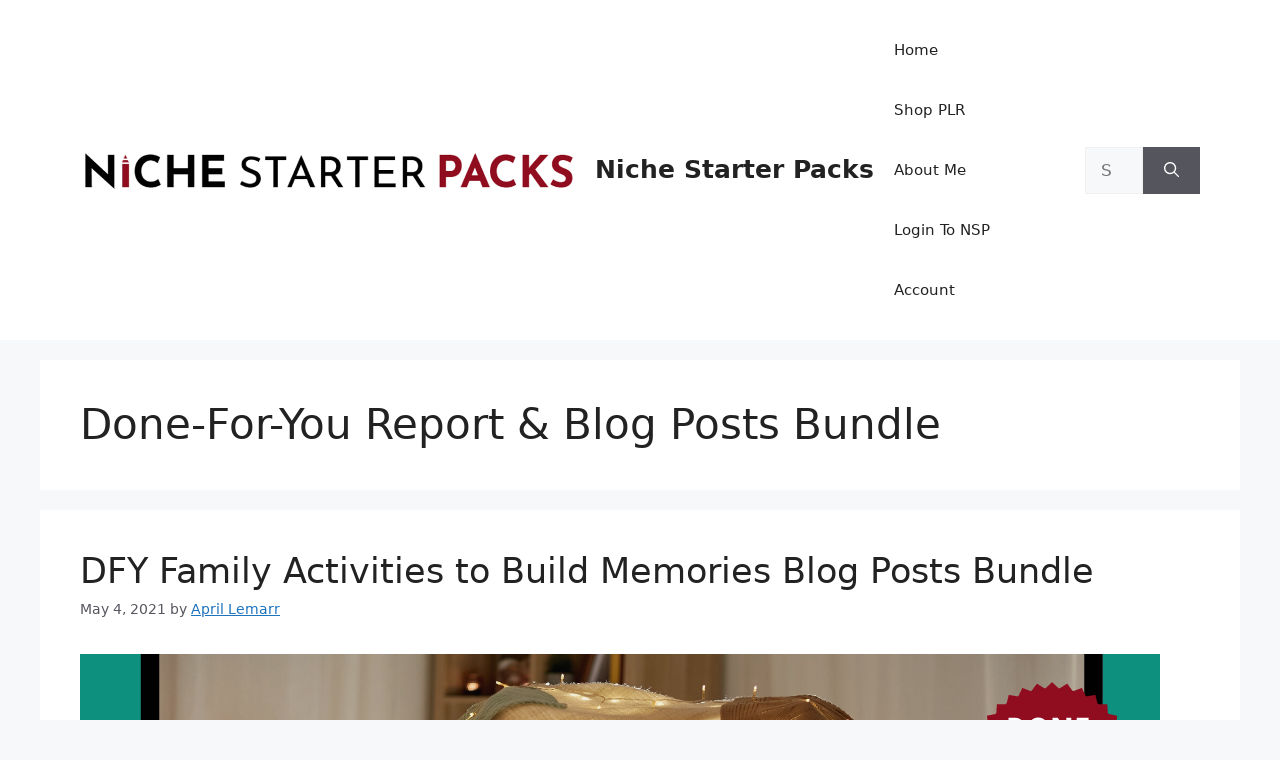

--- FILE ---
content_type: text/html; charset=UTF-8
request_url: https://nichestarterpacks.com/category/types-of-done-for-you-content/done-for-you-content/done-for-you-report-blog-posts-bundle/
body_size: 18444
content:
<!DOCTYPE html>
<html lang="en-US" prefix="og: https://ogp.me/ns#">
<head>
	<meta charset="UTF-8">
			<script type="text/javascript">
			window.flatStyles = window.flatStyles || ''

			window.lightspeedOptimizeStylesheet = function () {
				const currentStylesheet = document.querySelector( '.tcb-lightspeed-style:not([data-ls-optimized])' )

				if ( currentStylesheet ) {
					try {
						if ( currentStylesheet.sheet && currentStylesheet.sheet.cssRules ) {
							if ( window.flatStyles ) {
								if ( this.optimizing ) {
									setTimeout( window.lightspeedOptimizeStylesheet.bind( this ), 24 )
								} else {
									this.optimizing = true;

									let rulesIndex = 0;

									while ( rulesIndex < currentStylesheet.sheet.cssRules.length ) {
										const rule = currentStylesheet.sheet.cssRules[ rulesIndex ]
										/* remove rules that already exist in the page */
										if ( rule.type === CSSRule.STYLE_RULE && window.flatStyles.includes( `${rule.selectorText}{` ) ) {
											currentStylesheet.sheet.deleteRule( rulesIndex )
										} else {
											rulesIndex ++
										}
									}
									/* optimize, mark it such, move to the next file, append the styles we have until now */
									currentStylesheet.setAttribute( 'data-ls-optimized', '1' )

									window.flatStyles += currentStylesheet.innerHTML

									this.optimizing = false
								}
							} else {
								window.flatStyles = currentStylesheet.innerHTML
								currentStylesheet.setAttribute( 'data-ls-optimized', '1' )
							}
						}
					} catch ( error ) {
						console.warn( error )
					}

					if ( currentStylesheet.parentElement.tagName !== 'HEAD' ) {
						/* always make sure that those styles end up in the head */
						const stylesheetID = currentStylesheet.id;
						/**
						 * make sure that there is only one copy of the css
						 * e.g display CSS
						 */
						if ( ( ! stylesheetID || ( stylesheetID && ! document.querySelector( `head #${stylesheetID}` ) ) ) ) {
							document.head.prepend( currentStylesheet )
						} else {
							currentStylesheet.remove();
						}
					}
				}
			}

			window.lightspeedOptimizeFlat = function ( styleSheetElement ) {
				if ( document.querySelectorAll( 'link[href*="thrive_flat.css"]' ).length > 1 ) {
					/* disable this flat if we already have one */
					styleSheetElement.setAttribute( 'disabled', true )
				} else {
					/* if this is the first one, make sure he's in head */
					if ( styleSheetElement.parentElement.tagName !== 'HEAD' ) {
						document.head.append( styleSheetElement )
					}
				}
			}
		</script>
		<style type="text/css" id="tcb-style-base-post-15492"  onLoad="typeof window.lightspeedOptimizeStylesheet === 'function' && window.lightspeedOptimizeStylesheet()" class="tcb-lightspeed-style">.tcb-icon{display:inline-block;width:1em;height:1em;line-height:1em;vertical-align:middle;stroke-width:0;stroke:currentcolor;fill:currentcolor;box-sizing:content-box;transform:rotate(var(--tcb-icon-rotation-angle,0deg));}symbol[id^="tcb-icon-"] path:not([fill="none"]){transition:none 0s ease 0s;fill:inherit !important;stroke:inherit !important;}.thrv-button{max-width:100%;margin-left:auto;margin-right:auto;display:table !important;}.thrv-button.thrv_wrapper{padding:0px;}a.tcb-button-link{background-color:rgb(26,188,156);padding:12px 15px;font-size:18px;box-sizing:border-box;display:inline-flex;-webkit-box-align:center;align-items:center;overflow:hidden;width:100%;text-align:center;line-height:1.2em;}a.tcb-button-link:hover{background-color:rgb(21,162,136);}.thrv-button a.tcb-button-link{color:rgb(255,255,255);text-decoration:none !important;}a.tcb-button-link > span::before{position:absolute;content:"";display:none;top:-100px;bottom:-100px;width:1px;left:10px;background-color:rgb(0,121,0);}span.tcb-button-texts{color:inherit;display:block;-webkit-box-flex:1;flex:1 1 0%;position:relative;}span.tcb-button-texts > span{display:block;padding:0px;}.tve_image_caption{position:relative;}.tve_image_caption:not(.tcb-mm-image.tve-tab-image){height:auto !important;}.tve_image_caption .tve_image{max-width:100%;width:100%;}.thrv_text_element a:not(.tcb-button-link){font-size:inherit;}.tcb-style-wrap strong{font-weight:var(--g-bold-weight,bold);}.thrv_text_element{overflow-wrap:break-word;}.tcb-flex-row{display:flex;flex-flow:row nowrap;-webkit-box-align:stretch;align-items:stretch;-webkit-box-orient:horizontal;-webkit-box-direction:normal;-webkit-box-pack:justify;justify-content:space-between;margin-top:0px;margin-left:-15px;padding-bottom:15px;padding-top:15px;}.tcb-flex-col{-webkit-box-flex:1;flex:1 1 auto;padding-top:0px;padding-left:15px;}.tcb-flex-row .tcb-flex-col{box-sizing:border-box;}.tcb-col{height:100%;display:flex;-webkit-box-orient:vertical;-webkit-box-direction:normal;flex-direction:column;position:relative;}.tcb-flex-row .tcb-col{box-sizing:border-box;}html{text-rendering:auto !important;}html body{text-rendering:auto !important;}#tve_editor ol,#tve_editor ul{margin-left:20px;}.bold_text{font-weight:bold;}.tve_p_center{text-align:center;}.thrv_columns::after{content:".";display:block;clear:both;visibility:hidden;line-height:0;height:0px;}.thrv_wrapper{margin-top:20px;margin-bottom:20px;padding:1px;}.thrv_wrapper div{box-sizing:content-box;}.thrv_wrapper.thrv_text_element,.thrv_wrapper.thrv_paste_content{margin:0px;}.thrv_wrapper.thrv-columns{margin-top:10px;margin-bottom:10px;padding:0px;}.thrv_paste_content.thrv_wrapper{padding:0px;}.tve_clear{clear:both;}.tve_center{margin-left:auto;margin-right:auto;}.tve_shortcode_editor h1{padding:0px;}p{font-size:1em;}.tve_clearfix::after{content:"";display:block;clear:both;visibility:hidden;line-height:0;height:0px;}.tve_colm{float:left;}.tve_oth{padding:0% 2% 0% 0%;width:32%;}.tve_oth.tve_lst{padding:0%;}.tve_tth{padding:0% 2% 0% 0%;width:66%;}.tve_image{border-radius:0px;box-shadow:none;}div .tve_image_caption{padding:0px;max-width:100% !important;box-sizing:border-box !important;}.tve_image_caption .tve_image_frame{display:block;max-width:100%;position:relative;overflow:hidden;}.tve_image_caption .tve_image{display:block;padding:0px;height:auto;}.tve_image_caption.aligncenter .tve_image{margin-left:auto;margin-right:auto;}.thrv_content_container_shortcode{margin-top:0px;}.thrv_content_container_shortcode .tve_content_inner{max-width:100%;padding:1px;}.thrv_content_container_shortcode > .tve_center{margin-left:auto !important;margin-right:auto !important;}.tvd-toast{-webkit-box-pack:justify;justify-content:space-between;}.tvd-toast.tve-fe-message{top:50px;width:60%;padding:0px;color:rgb(0,0,0);max-width:500px;position:fixed;z-index:9999993;left:50%;}.tvd-toast.tve-fe-message .tve-toast-message{position:relative;left:-50%;background:rgb(255,255,255);box-shadow:rgb(167,167,167) 0px 0px 15px 0px;}.tvd-toast.tve-fe-message .tve-toast-icon-container{display:inline-block;width:50px;background:green;color:rgb(255,255,255);height:100%;position:absolute;}.tvd-toast.tve-fe-message .tve-toast-message-container{padding:20px 10px 20px 70px;margin:auto 0px;font-family:Roboto,sans-serif;font-size:16px;}.tvd-toast.tve-fe-message span{text-align:center;display:flex;-webkit-box-pack:center;justify-content:center;-webkit-box-orient:vertical;-webkit-box-direction:normal;flex-direction:column;-webkit-box-align:center;align-items:center;min-height:50px;height:100%;width:100%;}.thrv_wrapper .aligncenter{display:block;margin-left:auto;margin-right:auto;}.thrv_wrapper.aligncenter{display:block;margin-left:auto;margin-right:auto;}@media (max-width:767px){html{overflow-x:hidden !important;}html,body{max-width:100vw !important;}.tcb-flex-row{-webkit-box-orient:vertical;-webkit-box-direction:normal;flex-direction:column;}.thrv_wrapper > .tcb-flex-row:not(.v-2) > .tcb-flex-col{width:100%;max-width:100% !important;-webkit-box-flex:0 !important;flex:0 0 auto !important;}}@media only screen and (max-width:774px){.thrv_columns .tve_colm{margin-right:0px !important;padding:0px !important;width:100% !important;}}@media (max-width:1023px) and (min-width:768px){.tcb-flex-row:not(.tcb--cols--2):not(.tcb-medium-no-wrap){flex-wrap:wrap;}.tcb-flex-row:not(.tcb--cols--2):not(.tcb-medium-no-wrap) > .tcb-flex-col{-webkit-box-flex:1;flex:1 0 250px;max-width:100% !important;}}@media not all,not all{.tcb-flex-col{width:100%;}.tcb-col{display:block;}}@media screen and (max-device-width:480px){body{text-size-adjust:none;}}@media only screen and (max-width:940px){.thrv_columns .tve_oth,.thrv_columns .tve_tth{padding:0%;width:100%;}.thrv_columns .tve_oth.tve_lst{padding:0%;}.thrv_columns .tve_oth{padding:0%;width:100%;}.thrv_columns .tve_oth.tve_lst{padding:0%;width:100%;}}@media only screen and (max-width:540px){.thrv_columns .tve_colm{width:100%;}}</style>	<style>img:is([sizes="auto" i], [sizes^="auto," i]) { contain-intrinsic-size: 3000px 1500px }</style>
	<meta name="viewport" content="width=device-width, initial-scale=1">
<!-- Search Engine Optimization by Rank Math - https://rankmath.com/ -->
<title>Done-For-You Report &amp; Blog Posts Bundle Archives - Niche Starter Packs</title>
<meta name="robots" content="index, follow, max-snippet:-1, max-video-preview:-1, max-image-preview:large"/>
<link rel="canonical" href="https://nichestarterpacks.com/category/types-of-done-for-you-content/done-for-you-content/done-for-you-report-blog-posts-bundle/" />
<meta property="og:locale" content="en_US" />
<meta property="og:type" content="article" />
<meta property="og:title" content="Done-For-You Report &amp; Blog Posts Bundle Archives - Niche Starter Packs" />
<meta property="og:url" content="https://nichestarterpacks.com/category/types-of-done-for-you-content/done-for-you-content/done-for-you-report-blog-posts-bundle/" />
<meta property="og:site_name" content="Niche Starter Packs" />
<meta name="twitter:card" content="summary_large_image" />
<meta name="twitter:title" content="Done-For-You Report &amp; Blog Posts Bundle Archives - Niche Starter Packs" />
<meta name="twitter:label1" content="Posts" />
<meta name="twitter:data1" content="7" />
<script type="application/ld+json" class="rank-math-schema">{"@context":"https://schema.org","@graph":[{"@type":"Organization","@id":"https://nichestarterpacks.com/#organization","name":"April Lemarr","url":"https://nichestarterpacks.com","logo":{"@type":"ImageObject","@id":"https://nichestarterpacks.com/#logo","url":"https://nichestarterpacks.com/wp-content/uploads/2021/09/cropped-nsplogopngheader3.png","contentUrl":"https://nichestarterpacks.com/wp-content/uploads/2021/09/cropped-nsplogopngheader3.png","caption":"Niche Starter Packs","inLanguage":"en-US","width":"498","height":"52"}},{"@type":"WebSite","@id":"https://nichestarterpacks.com/#website","url":"https://nichestarterpacks.com","name":"Niche Starter Packs","alternateName":"NSP","publisher":{"@id":"https://nichestarterpacks.com/#organization"},"inLanguage":"en-US"},{"@type":"CollectionPage","@id":"https://nichestarterpacks.com/category/types-of-done-for-you-content/done-for-you-content/done-for-you-report-blog-posts-bundle/#webpage","url":"https://nichestarterpacks.com/category/types-of-done-for-you-content/done-for-you-content/done-for-you-report-blog-posts-bundle/","name":"Done-For-You Report &amp; Blog Posts Bundle Archives - Niche Starter Packs","isPartOf":{"@id":"https://nichestarterpacks.com/#website"},"inLanguage":"en-US"}]}</script>
<!-- /Rank Math WordPress SEO plugin -->

<link href='https://fonts.gstatic.com' crossorigin rel='preconnect' />
<link href='https://fonts.googleapis.com' crossorigin rel='preconnect' />
<link rel="alternate" type="application/rss+xml" title="Niche Starter Packs &raquo; Feed" href="https://nichestarterpacks.com/feed/" />
<link rel="alternate" type="application/rss+xml" title="Niche Starter Packs &raquo; Comments Feed" href="https://nichestarterpacks.com/comments/feed/" />
<link rel="alternate" type="application/rss+xml" title="Niche Starter Packs &raquo; Done-For-You Report &amp; Blog Posts Bundle Category Feed" href="https://nichestarterpacks.com/category/types-of-done-for-you-content/done-for-you-content/done-for-you-report-blog-posts-bundle/feed/" />
<script>
window._wpemojiSettings = {"baseUrl":"https:\/\/s.w.org\/images\/core\/emoji\/16.0.1\/72x72\/","ext":".png","svgUrl":"https:\/\/s.w.org\/images\/core\/emoji\/16.0.1\/svg\/","svgExt":".svg","source":{"concatemoji":"https:\/\/nichestarterpacks.com\/wp-includes\/js\/wp-emoji-release.min.js?ver=7ef03c73205f40a956b1ffe7e5402a42"}};
/*! This file is auto-generated */
!function(s,n){var o,i,e;function c(e){try{var t={supportTests:e,timestamp:(new Date).valueOf()};sessionStorage.setItem(o,JSON.stringify(t))}catch(e){}}function p(e,t,n){e.clearRect(0,0,e.canvas.width,e.canvas.height),e.fillText(t,0,0);var t=new Uint32Array(e.getImageData(0,0,e.canvas.width,e.canvas.height).data),a=(e.clearRect(0,0,e.canvas.width,e.canvas.height),e.fillText(n,0,0),new Uint32Array(e.getImageData(0,0,e.canvas.width,e.canvas.height).data));return t.every(function(e,t){return e===a[t]})}function u(e,t){e.clearRect(0,0,e.canvas.width,e.canvas.height),e.fillText(t,0,0);for(var n=e.getImageData(16,16,1,1),a=0;a<n.data.length;a++)if(0!==n.data[a])return!1;return!0}function f(e,t,n,a){switch(t){case"flag":return n(e,"\ud83c\udff3\ufe0f\u200d\u26a7\ufe0f","\ud83c\udff3\ufe0f\u200b\u26a7\ufe0f")?!1:!n(e,"\ud83c\udde8\ud83c\uddf6","\ud83c\udde8\u200b\ud83c\uddf6")&&!n(e,"\ud83c\udff4\udb40\udc67\udb40\udc62\udb40\udc65\udb40\udc6e\udb40\udc67\udb40\udc7f","\ud83c\udff4\u200b\udb40\udc67\u200b\udb40\udc62\u200b\udb40\udc65\u200b\udb40\udc6e\u200b\udb40\udc67\u200b\udb40\udc7f");case"emoji":return!a(e,"\ud83e\udedf")}return!1}function g(e,t,n,a){var r="undefined"!=typeof WorkerGlobalScope&&self instanceof WorkerGlobalScope?new OffscreenCanvas(300,150):s.createElement("canvas"),o=r.getContext("2d",{willReadFrequently:!0}),i=(o.textBaseline="top",o.font="600 32px Arial",{});return e.forEach(function(e){i[e]=t(o,e,n,a)}),i}function t(e){var t=s.createElement("script");t.src=e,t.defer=!0,s.head.appendChild(t)}"undefined"!=typeof Promise&&(o="wpEmojiSettingsSupports",i=["flag","emoji"],n.supports={everything:!0,everythingExceptFlag:!0},e=new Promise(function(e){s.addEventListener("DOMContentLoaded",e,{once:!0})}),new Promise(function(t){var n=function(){try{var e=JSON.parse(sessionStorage.getItem(o));if("object"==typeof e&&"number"==typeof e.timestamp&&(new Date).valueOf()<e.timestamp+604800&&"object"==typeof e.supportTests)return e.supportTests}catch(e){}return null}();if(!n){if("undefined"!=typeof Worker&&"undefined"!=typeof OffscreenCanvas&&"undefined"!=typeof URL&&URL.createObjectURL&&"undefined"!=typeof Blob)try{var e="postMessage("+g.toString()+"("+[JSON.stringify(i),f.toString(),p.toString(),u.toString()].join(",")+"));",a=new Blob([e],{type:"text/javascript"}),r=new Worker(URL.createObjectURL(a),{name:"wpTestEmojiSupports"});return void(r.onmessage=function(e){c(n=e.data),r.terminate(),t(n)})}catch(e){}c(n=g(i,f,p,u))}t(n)}).then(function(e){for(var t in e)n.supports[t]=e[t],n.supports.everything=n.supports.everything&&n.supports[t],"flag"!==t&&(n.supports.everythingExceptFlag=n.supports.everythingExceptFlag&&n.supports[t]);n.supports.everythingExceptFlag=n.supports.everythingExceptFlag&&!n.supports.flag,n.DOMReady=!1,n.readyCallback=function(){n.DOMReady=!0}}).then(function(){return e}).then(function(){var e;n.supports.everything||(n.readyCallback(),(e=n.source||{}).concatemoji?t(e.concatemoji):e.wpemoji&&e.twemoji&&(t(e.twemoji),t(e.wpemoji)))}))}((window,document),window._wpemojiSettings);
</script>
<style id='wp-emoji-styles-inline-css'>

	img.wp-smiley, img.emoji {
		display: inline !important;
		border: none !important;
		box-shadow: none !important;
		height: 1em !important;
		width: 1em !important;
		margin: 0 0.07em !important;
		vertical-align: -0.1em !important;
		background: none !important;
		padding: 0 !important;
	}
</style>
<link rel='stylesheet' id='wp-block-library-css' href='https://nichestarterpacks.com/wp-includes/css/dist/block-library/style.min.css?ver=7ef03c73205f40a956b1ffe7e5402a42' media='all' />
<style id='classic-theme-styles-inline-css'>
/*! This file is auto-generated */
.wp-block-button__link{color:#fff;background-color:#32373c;border-radius:9999px;box-shadow:none;text-decoration:none;padding:calc(.667em + 2px) calc(1.333em + 2px);font-size:1.125em}.wp-block-file__button{background:#32373c;color:#fff;text-decoration:none}
</style>
<style id='global-styles-inline-css'>
:root{--wp--preset--aspect-ratio--square: 1;--wp--preset--aspect-ratio--4-3: 4/3;--wp--preset--aspect-ratio--3-4: 3/4;--wp--preset--aspect-ratio--3-2: 3/2;--wp--preset--aspect-ratio--2-3: 2/3;--wp--preset--aspect-ratio--16-9: 16/9;--wp--preset--aspect-ratio--9-16: 9/16;--wp--preset--color--black: #000000;--wp--preset--color--cyan-bluish-gray: #abb8c3;--wp--preset--color--white: #ffffff;--wp--preset--color--pale-pink: #f78da7;--wp--preset--color--vivid-red: #cf2e2e;--wp--preset--color--luminous-vivid-orange: #ff6900;--wp--preset--color--luminous-vivid-amber: #fcb900;--wp--preset--color--light-green-cyan: #7bdcb5;--wp--preset--color--vivid-green-cyan: #00d084;--wp--preset--color--pale-cyan-blue: #8ed1fc;--wp--preset--color--vivid-cyan-blue: #0693e3;--wp--preset--color--vivid-purple: #9b51e0;--wp--preset--color--contrast: var(--contrast);--wp--preset--color--contrast-2: var(--contrast-2);--wp--preset--color--contrast-3: var(--contrast-3);--wp--preset--color--base: var(--base);--wp--preset--color--base-2: var(--base-2);--wp--preset--color--base-3: var(--base-3);--wp--preset--color--accent: var(--accent);--wp--preset--gradient--vivid-cyan-blue-to-vivid-purple: linear-gradient(135deg,rgba(6,147,227,1) 0%,rgb(155,81,224) 100%);--wp--preset--gradient--light-green-cyan-to-vivid-green-cyan: linear-gradient(135deg,rgb(122,220,180) 0%,rgb(0,208,130) 100%);--wp--preset--gradient--luminous-vivid-amber-to-luminous-vivid-orange: linear-gradient(135deg,rgba(252,185,0,1) 0%,rgba(255,105,0,1) 100%);--wp--preset--gradient--luminous-vivid-orange-to-vivid-red: linear-gradient(135deg,rgba(255,105,0,1) 0%,rgb(207,46,46) 100%);--wp--preset--gradient--very-light-gray-to-cyan-bluish-gray: linear-gradient(135deg,rgb(238,238,238) 0%,rgb(169,184,195) 100%);--wp--preset--gradient--cool-to-warm-spectrum: linear-gradient(135deg,rgb(74,234,220) 0%,rgb(151,120,209) 20%,rgb(207,42,186) 40%,rgb(238,44,130) 60%,rgb(251,105,98) 80%,rgb(254,248,76) 100%);--wp--preset--gradient--blush-light-purple: linear-gradient(135deg,rgb(255,206,236) 0%,rgb(152,150,240) 100%);--wp--preset--gradient--blush-bordeaux: linear-gradient(135deg,rgb(254,205,165) 0%,rgb(254,45,45) 50%,rgb(107,0,62) 100%);--wp--preset--gradient--luminous-dusk: linear-gradient(135deg,rgb(255,203,112) 0%,rgb(199,81,192) 50%,rgb(65,88,208) 100%);--wp--preset--gradient--pale-ocean: linear-gradient(135deg,rgb(255,245,203) 0%,rgb(182,227,212) 50%,rgb(51,167,181) 100%);--wp--preset--gradient--electric-grass: linear-gradient(135deg,rgb(202,248,128) 0%,rgb(113,206,126) 100%);--wp--preset--gradient--midnight: linear-gradient(135deg,rgb(2,3,129) 0%,rgb(40,116,252) 100%);--wp--preset--font-size--small: 13px;--wp--preset--font-size--medium: 20px;--wp--preset--font-size--large: 36px;--wp--preset--font-size--x-large: 42px;--wp--preset--spacing--20: 0.44rem;--wp--preset--spacing--30: 0.67rem;--wp--preset--spacing--40: 1rem;--wp--preset--spacing--50: 1.5rem;--wp--preset--spacing--60: 2.25rem;--wp--preset--spacing--70: 3.38rem;--wp--preset--spacing--80: 5.06rem;--wp--preset--shadow--natural: 6px 6px 9px rgba(0, 0, 0, 0.2);--wp--preset--shadow--deep: 12px 12px 50px rgba(0, 0, 0, 0.4);--wp--preset--shadow--sharp: 6px 6px 0px rgba(0, 0, 0, 0.2);--wp--preset--shadow--outlined: 6px 6px 0px -3px rgba(255, 255, 255, 1), 6px 6px rgba(0, 0, 0, 1);--wp--preset--shadow--crisp: 6px 6px 0px rgba(0, 0, 0, 1);}:where(.is-layout-flex){gap: 0.5em;}:where(.is-layout-grid){gap: 0.5em;}body .is-layout-flex{display: flex;}.is-layout-flex{flex-wrap: wrap;align-items: center;}.is-layout-flex > :is(*, div){margin: 0;}body .is-layout-grid{display: grid;}.is-layout-grid > :is(*, div){margin: 0;}:where(.wp-block-columns.is-layout-flex){gap: 2em;}:where(.wp-block-columns.is-layout-grid){gap: 2em;}:where(.wp-block-post-template.is-layout-flex){gap: 1.25em;}:where(.wp-block-post-template.is-layout-grid){gap: 1.25em;}.has-black-color{color: var(--wp--preset--color--black) !important;}.has-cyan-bluish-gray-color{color: var(--wp--preset--color--cyan-bluish-gray) !important;}.has-white-color{color: var(--wp--preset--color--white) !important;}.has-pale-pink-color{color: var(--wp--preset--color--pale-pink) !important;}.has-vivid-red-color{color: var(--wp--preset--color--vivid-red) !important;}.has-luminous-vivid-orange-color{color: var(--wp--preset--color--luminous-vivid-orange) !important;}.has-luminous-vivid-amber-color{color: var(--wp--preset--color--luminous-vivid-amber) !important;}.has-light-green-cyan-color{color: var(--wp--preset--color--light-green-cyan) !important;}.has-vivid-green-cyan-color{color: var(--wp--preset--color--vivid-green-cyan) !important;}.has-pale-cyan-blue-color{color: var(--wp--preset--color--pale-cyan-blue) !important;}.has-vivid-cyan-blue-color{color: var(--wp--preset--color--vivid-cyan-blue) !important;}.has-vivid-purple-color{color: var(--wp--preset--color--vivid-purple) !important;}.has-black-background-color{background-color: var(--wp--preset--color--black) !important;}.has-cyan-bluish-gray-background-color{background-color: var(--wp--preset--color--cyan-bluish-gray) !important;}.has-white-background-color{background-color: var(--wp--preset--color--white) !important;}.has-pale-pink-background-color{background-color: var(--wp--preset--color--pale-pink) !important;}.has-vivid-red-background-color{background-color: var(--wp--preset--color--vivid-red) !important;}.has-luminous-vivid-orange-background-color{background-color: var(--wp--preset--color--luminous-vivid-orange) !important;}.has-luminous-vivid-amber-background-color{background-color: var(--wp--preset--color--luminous-vivid-amber) !important;}.has-light-green-cyan-background-color{background-color: var(--wp--preset--color--light-green-cyan) !important;}.has-vivid-green-cyan-background-color{background-color: var(--wp--preset--color--vivid-green-cyan) !important;}.has-pale-cyan-blue-background-color{background-color: var(--wp--preset--color--pale-cyan-blue) !important;}.has-vivid-cyan-blue-background-color{background-color: var(--wp--preset--color--vivid-cyan-blue) !important;}.has-vivid-purple-background-color{background-color: var(--wp--preset--color--vivid-purple) !important;}.has-black-border-color{border-color: var(--wp--preset--color--black) !important;}.has-cyan-bluish-gray-border-color{border-color: var(--wp--preset--color--cyan-bluish-gray) !important;}.has-white-border-color{border-color: var(--wp--preset--color--white) !important;}.has-pale-pink-border-color{border-color: var(--wp--preset--color--pale-pink) !important;}.has-vivid-red-border-color{border-color: var(--wp--preset--color--vivid-red) !important;}.has-luminous-vivid-orange-border-color{border-color: var(--wp--preset--color--luminous-vivid-orange) !important;}.has-luminous-vivid-amber-border-color{border-color: var(--wp--preset--color--luminous-vivid-amber) !important;}.has-light-green-cyan-border-color{border-color: var(--wp--preset--color--light-green-cyan) !important;}.has-vivid-green-cyan-border-color{border-color: var(--wp--preset--color--vivid-green-cyan) !important;}.has-pale-cyan-blue-border-color{border-color: var(--wp--preset--color--pale-cyan-blue) !important;}.has-vivid-cyan-blue-border-color{border-color: var(--wp--preset--color--vivid-cyan-blue) !important;}.has-vivid-purple-border-color{border-color: var(--wp--preset--color--vivid-purple) !important;}.has-vivid-cyan-blue-to-vivid-purple-gradient-background{background: var(--wp--preset--gradient--vivid-cyan-blue-to-vivid-purple) !important;}.has-light-green-cyan-to-vivid-green-cyan-gradient-background{background: var(--wp--preset--gradient--light-green-cyan-to-vivid-green-cyan) !important;}.has-luminous-vivid-amber-to-luminous-vivid-orange-gradient-background{background: var(--wp--preset--gradient--luminous-vivid-amber-to-luminous-vivid-orange) !important;}.has-luminous-vivid-orange-to-vivid-red-gradient-background{background: var(--wp--preset--gradient--luminous-vivid-orange-to-vivid-red) !important;}.has-very-light-gray-to-cyan-bluish-gray-gradient-background{background: var(--wp--preset--gradient--very-light-gray-to-cyan-bluish-gray) !important;}.has-cool-to-warm-spectrum-gradient-background{background: var(--wp--preset--gradient--cool-to-warm-spectrum) !important;}.has-blush-light-purple-gradient-background{background: var(--wp--preset--gradient--blush-light-purple) !important;}.has-blush-bordeaux-gradient-background{background: var(--wp--preset--gradient--blush-bordeaux) !important;}.has-luminous-dusk-gradient-background{background: var(--wp--preset--gradient--luminous-dusk) !important;}.has-pale-ocean-gradient-background{background: var(--wp--preset--gradient--pale-ocean) !important;}.has-electric-grass-gradient-background{background: var(--wp--preset--gradient--electric-grass) !important;}.has-midnight-gradient-background{background: var(--wp--preset--gradient--midnight) !important;}.has-small-font-size{font-size: var(--wp--preset--font-size--small) !important;}.has-medium-font-size{font-size: var(--wp--preset--font-size--medium) !important;}.has-large-font-size{font-size: var(--wp--preset--font-size--large) !important;}.has-x-large-font-size{font-size: var(--wp--preset--font-size--x-large) !important;}
:where(.wp-block-post-template.is-layout-flex){gap: 1.25em;}:where(.wp-block-post-template.is-layout-grid){gap: 1.25em;}
:where(.wp-block-columns.is-layout-flex){gap: 2em;}:where(.wp-block-columns.is-layout-grid){gap: 2em;}
:root :where(.wp-block-pullquote){font-size: 1.5em;line-height: 1.6;}
</style>
<link rel='stylesheet' id='generate-style-css' href='https://nichestarterpacks.com/wp-content/themes/generatepress/assets/css/main.min.css?ver=3.6.0' media='all' />
<style id='generate-style-inline-css'>
body{background-color:var(--base-2);color:var(--contrast);}a{color:var(--accent);}a{text-decoration:underline;}.entry-title a, .site-branding a, a.button, .wp-block-button__link, .main-navigation a{text-decoration:none;}a:hover, a:focus, a:active{color:var(--contrast);}.wp-block-group__inner-container{max-width:1200px;margin-left:auto;margin-right:auto;}:root{--contrast:#222222;--contrast-2:#575760;--contrast-3:#b2b2be;--base:#f0f0f0;--base-2:#f7f8f9;--base-3:#ffffff;--accent:#1e73be;}:root .has-contrast-color{color:var(--contrast);}:root .has-contrast-background-color{background-color:var(--contrast);}:root .has-contrast-2-color{color:var(--contrast-2);}:root .has-contrast-2-background-color{background-color:var(--contrast-2);}:root .has-contrast-3-color{color:var(--contrast-3);}:root .has-contrast-3-background-color{background-color:var(--contrast-3);}:root .has-base-color{color:var(--base);}:root .has-base-background-color{background-color:var(--base);}:root .has-base-2-color{color:var(--base-2);}:root .has-base-2-background-color{background-color:var(--base-2);}:root .has-base-3-color{color:var(--base-3);}:root .has-base-3-background-color{background-color:var(--base-3);}:root .has-accent-color{color:var(--accent);}:root .has-accent-background-color{background-color:var(--accent);}.top-bar{background-color:#636363;color:#ffffff;}.top-bar a{color:#ffffff;}.top-bar a:hover{color:#303030;}.site-header{background-color:var(--base-3);}.main-title a,.main-title a:hover{color:var(--contrast);}.site-description{color:var(--contrast-2);}.mobile-menu-control-wrapper .menu-toggle,.mobile-menu-control-wrapper .menu-toggle:hover,.mobile-menu-control-wrapper .menu-toggle:focus,.has-inline-mobile-toggle #site-navigation.toggled{background-color:rgba(0, 0, 0, 0.02);}.main-navigation,.main-navigation ul ul{background-color:var(--base-3);}.main-navigation .main-nav ul li a, .main-navigation .menu-toggle, .main-navigation .menu-bar-items{color:var(--contrast);}.main-navigation .main-nav ul li:not([class*="current-menu-"]):hover > a, .main-navigation .main-nav ul li:not([class*="current-menu-"]):focus > a, .main-navigation .main-nav ul li.sfHover:not([class*="current-menu-"]) > a, .main-navigation .menu-bar-item:hover > a, .main-navigation .menu-bar-item.sfHover > a{color:var(--accent);}button.menu-toggle:hover,button.menu-toggle:focus{color:var(--contrast);}.main-navigation .main-nav ul li[class*="current-menu-"] > a{color:var(--accent);}.navigation-search input[type="search"],.navigation-search input[type="search"]:active, .navigation-search input[type="search"]:focus, .main-navigation .main-nav ul li.search-item.active > a, .main-navigation .menu-bar-items .search-item.active > a{color:var(--accent);}.main-navigation ul ul{background-color:var(--base);}.separate-containers .inside-article, .separate-containers .comments-area, .separate-containers .page-header, .one-container .container, .separate-containers .paging-navigation, .inside-page-header{background-color:var(--base-3);}.entry-title a{color:var(--contrast);}.entry-title a:hover{color:var(--contrast-2);}.entry-meta{color:var(--contrast-2);}.sidebar .widget{background-color:var(--base-3);}.footer-widgets{background-color:var(--base-3);}.site-info{background-color:var(--base-3);}input[type="text"],input[type="email"],input[type="url"],input[type="password"],input[type="search"],input[type="tel"],input[type="number"],textarea,select{color:var(--contrast);background-color:var(--base-2);border-color:var(--base);}input[type="text"]:focus,input[type="email"]:focus,input[type="url"]:focus,input[type="password"]:focus,input[type="search"]:focus,input[type="tel"]:focus,input[type="number"]:focus,textarea:focus,select:focus{color:var(--contrast);background-color:var(--base-2);border-color:var(--contrast-3);}button,html input[type="button"],input[type="reset"],input[type="submit"],a.button,a.wp-block-button__link:not(.has-background){color:#ffffff;background-color:#55555e;}button:hover,html input[type="button"]:hover,input[type="reset"]:hover,input[type="submit"]:hover,a.button:hover,button:focus,html input[type="button"]:focus,input[type="reset"]:focus,input[type="submit"]:focus,a.button:focus,a.wp-block-button__link:not(.has-background):active,a.wp-block-button__link:not(.has-background):focus,a.wp-block-button__link:not(.has-background):hover{color:#ffffff;background-color:#3f4047;}a.generate-back-to-top{background-color:rgba( 0,0,0,0.4 );color:#ffffff;}a.generate-back-to-top:hover,a.generate-back-to-top:focus{background-color:rgba( 0,0,0,0.6 );color:#ffffff;}:root{--gp-search-modal-bg-color:var(--base-3);--gp-search-modal-text-color:var(--contrast);--gp-search-modal-overlay-bg-color:rgba(0,0,0,0.2);}@media (max-width:768px){.main-navigation .menu-bar-item:hover > a, .main-navigation .menu-bar-item.sfHover > a{background:none;color:var(--contrast);}}.nav-below-header .main-navigation .inside-navigation.grid-container, .nav-above-header .main-navigation .inside-navigation.grid-container{padding:0px 20px 0px 20px;}.site-main .wp-block-group__inner-container{padding:40px;}.separate-containers .paging-navigation{padding-top:20px;padding-bottom:20px;}.entry-content .alignwide, body:not(.no-sidebar) .entry-content .alignfull{margin-left:-40px;width:calc(100% + 80px);max-width:calc(100% + 80px);}.rtl .menu-item-has-children .dropdown-menu-toggle{padding-left:20px;}.rtl .main-navigation .main-nav ul li.menu-item-has-children > a{padding-right:20px;}@media (max-width:768px){.separate-containers .inside-article, .separate-containers .comments-area, .separate-containers .page-header, .separate-containers .paging-navigation, .one-container .site-content, .inside-page-header{padding:30px;}.site-main .wp-block-group__inner-container{padding:30px;}.inside-top-bar{padding-right:30px;padding-left:30px;}.inside-header{padding-right:30px;padding-left:30px;}.widget-area .widget{padding-top:30px;padding-right:30px;padding-bottom:30px;padding-left:30px;}.footer-widgets-container{padding-top:30px;padding-right:30px;padding-bottom:30px;padding-left:30px;}.inside-site-info{padding-right:30px;padding-left:30px;}.entry-content .alignwide, body:not(.no-sidebar) .entry-content .alignfull{margin-left:-30px;width:calc(100% + 60px);max-width:calc(100% + 60px);}.one-container .site-main .paging-navigation{margin-bottom:20px;}}/* End cached CSS */.is-right-sidebar{width:30%;}.is-left-sidebar{width:30%;}.site-content .content-area{width:100%;}@media (max-width:768px){.main-navigation .menu-toggle,.sidebar-nav-mobile:not(#sticky-placeholder){display:block;}.main-navigation ul,.gen-sidebar-nav,.main-navigation:not(.slideout-navigation):not(.toggled) .main-nav > ul,.has-inline-mobile-toggle #site-navigation .inside-navigation > *:not(.navigation-search):not(.main-nav){display:none;}.nav-align-right .inside-navigation,.nav-align-center .inside-navigation{justify-content:space-between;}.has-inline-mobile-toggle .mobile-menu-control-wrapper{display:flex;flex-wrap:wrap;}.has-inline-mobile-toggle .inside-header{flex-direction:row;text-align:left;flex-wrap:wrap;}.has-inline-mobile-toggle .header-widget,.has-inline-mobile-toggle #site-navigation{flex-basis:100%;}.nav-float-left .has-inline-mobile-toggle #site-navigation{order:10;}}
</style>
<link rel='stylesheet' id='generate-google-fonts-css' href='https://fonts.googleapis.com/css?family=Poppins%3A100%2C100italic%2C200%2C200italic%2C300%2C300italic%2Cregular%2Citalic%2C500%2C500italic%2C600%2C600italic%2C700%2C700italic%2C800%2C800italic%2C900%2C900italic&#038;display=auto&#038;ver=3.6.0' media='all' />
<script src="https://nichestarterpacks.com/wp-includes/js/jquery/jquery.min.js?ver=3.7.1" id="jquery-core-js"></script>
<script src="https://nichestarterpacks.com/wp-includes/js/jquery/jquery-migrate.min.js?ver=3.4.1" id="jquery-migrate-js"></script>
<script src="https://nichestarterpacks.com/wp-includes/js/imagesloaded.min.js?ver=5.0.0" id="imagesloaded-js"></script>
<script src="https://nichestarterpacks.com/wp-includes/js/masonry.min.js?ver=4.2.2" id="masonry-js"></script>
<script src="https://nichestarterpacks.com/wp-includes/js/jquery/jquery.masonry.min.js?ver=3.1.2b" id="jquery-masonry-js"></script>
<script id="tve_frontend-js-extra">
var tve_frontend_options = {"ajaxurl":"https:\/\/nichestarterpacks.com\/wp-admin\/admin-ajax.php","is_editor_page":"","page_events":[],"is_single":"0","social_fb_app_id":"","dash_url":"https:\/\/nichestarterpacks.com\/wp-content\/plugins\/thrive-visual-editor\/thrive-dashboard","queried_object":{"term_id":520,"taxonomy":"category"},"query_vars":{"category_name":"types-of-done-for-you-content\/done-for-you-content\/done-for-you-report-blog-posts-bundle"},"$_POST":[],"translations":{"Copy":"Copy","empty_username":"ERROR: The username field is empty.","empty_password":"ERROR: The password field is empty.","empty_login":"ERROR: Enter a username or email address.","min_chars":"At least %s characters are needed","no_headings":"No headings found","registration_err":{"required_field":"<strong>Error<\/strong>: This field is required","required_email":"<strong>Error<\/strong>: Please type your email address.","invalid_email":"<strong>Error<\/strong>: The email address isn&#8217;t correct.","passwordmismatch":"<strong>Error<\/strong>: Password mismatch"}},"routes":{"posts":"https:\/\/nichestarterpacks.com\/wp-json\/tcb\/v1\/posts","video_reporting":"https:\/\/nichestarterpacks.com\/wp-json\/tcb\/v1\/video-reporting"},"nonce":"e0c85b5bb2","allow_video_src":"","google_client_id":null,"google_api_key":null,"facebook_app_id":null,"lead_generation_custom_tag_apis":["activecampaign","aweber","convertkit","drip","klicktipp","mailchimp","sendlane","zapier"],"post_request_data":[],"user_profile_nonce":"d7aeb8babb","ip":"18.191.22.44","current_user":[],"conditional_display":{"is_tooltip_dismissed":false}};
</script>
<script src="https://nichestarterpacks.com/wp-content/plugins/thrive-visual-editor/editor/js/dist/modules/general.min.js?ver=10.3" id="tve_frontend-js"></script>
<link rel="https://api.w.org/" href="https://nichestarterpacks.com/wp-json/" /><link rel="alternate" title="JSON" type="application/json" href="https://nichestarterpacks.com/wp-json/wp/v2/categories/520" /><link rel="EditURI" type="application/rsd+xml" title="RSD" href="https://nichestarterpacks.com/xmlrpc.php?rsd" />

<style type="text/css" id="tve_global_variables">:root{--tcb-color-0:rgba(144, 13, 31, 0.5);--tcb-color-0-h:351;--tcb-color-0-s:83%;--tcb-color-0-l:30%;--tcb-color-0-a:0.5;--tcb-color-1:rgba(13, 144, 126, 0.5);--tcb-color-1-h:171;--tcb-color-1-s:83%;--tcb-color-1-l:30%;--tcb-color-1-a:0.5;--tcb-color-2:rgba(188, 109, 120, 0.5);--tcb-color-2-h:351;--tcb-color-2-s:37%;--tcb-color-2-l:58%;--tcb-color-2-a:0.5;--tcb-background-author-image:url(https://secure.gravatar.com/avatar/27006e4f1565fde6c8c7461c9185ca456de6d7b3fef76c2ff0a3c8df37b20871?s=256&d=mm&r=g);--tcb-background-user-image:url();--tcb-background-featured-image-thumbnail:url(https://nichestarterpacks.com/wp-content/uploads/2020/12/Done-For-You-Family-Activities-PLR-IG-1-716x400.png);}</style><style type="text/css" id="thrive-default-styles">@media (min-width: 300px) { .tcb-style-wrap h1 {color:rgb(12, 70, 108);background-color:rgba(0, 0, 0, 0);font-family:Georgia, serif;font-size:36px;font-weight:var(--g-regular-weight, normal);font-style:normal;margin:10px 50px;padding-top:0px;padding-bottom:0px;text-decoration:none solid rgb(144, 13, 31);text-transform:uppercase;border-left:0px none rgb(144, 13, 31);--tcb-applied-color:rgb(12, 70, 108);--tve-applied-color:rgb(12, 70, 108);} }</style><link rel="icon" href="https://nichestarterpacks.com/wp-content/uploads/2020/02/cropped-nsplogopngheader3-1-32x32.png" sizes="32x32" />
<link rel="icon" href="https://nichestarterpacks.com/wp-content/uploads/2020/02/cropped-nsplogopngheader3-1-192x192.png" sizes="192x192" />
<link rel="apple-touch-icon" href="https://nichestarterpacks.com/wp-content/uploads/2020/02/cropped-nsplogopngheader3-1-180x180.png" />
<meta name="msapplication-TileImage" content="https://nichestarterpacks.com/wp-content/uploads/2020/02/cropped-nsplogopngheader3-1-270x270.png" />
			<style class="tve_custom_style">@media (min-width: 300px){:not(#tve) [data-css="tve-u-16d2b5557de"]{background-color: rgb(246,254,4) !important;}[data-css="tve-u-16d2b572fc5"]{padding-left: 27px !important;padding-right: 28px !important;}[data-css="tve-u-16d2b572fc6"]{width: 2582px;}[data-css="tve-u-16d2b572fc7"]{width: 701px;float: none;margin-right: auto !important;margin-left: auto !important;}:not(#tve) [data-css="tve-u-16d2b572fc8"]{color: rgb(144,13,31) !important;text-transform: capitalize !important;font-size: 36px !important;}[data-css="tve-u-16d2b572fc9"]{padding-left: 22px !important;padding-right: 21px !important;}:not(#tve) [data-css="tve-u-16d2b572fcb"]{font-size: 18px !important;}:not(#tve) [data-css="tve-u-16d2b572fcc"]{font-size: 39px !important;color: rgba(13,144,126,0.5) !important;}[data-css="tve-u-16d2b572fcd"]{color: rgba(188,109,120,0.5) !important;}:not(#tve) [data-css="tve-u-16d2b572fce"]{font-size: 30px !important;}:not(#tve) [data-css="tve-u-16d2b572fd0"]{font-size: 25px !important;}:not(#tve) [data-css="tve-u-16d2b572fd2"]{color: rgba(188,109,120,0.5) !important;font-size: 29px !important;}:not(#tve) [data-css="tve-u-16d2b572fd3"]{color: rgba(188,109,120,0.5) !important;font-size: 29px !important;}[data-css="tve-u-16d2b572fd5"]{width: 735px;float: none;margin-left: auto !important;margin-right: auto !important;}[data-css="tve-u-16d2b572fd6"] .tcb-button-link{padding: 12px 15px;background-image: none !important;background-color: rgb(144,13,31) !important;}:not(#tve) [data-css="tve-u-16d2b572fd6"]:hover .tcb-button-link{background-image: none !important;background-color: rgb(144,13,31) !important;}[data-css="tve-u-16d2b572fd7"] .tcb-button-link{padding: 22px 40px;background-image: none !important;background-color: rgb(144,13,31) !important;}:not(#tve) [data-css="tve-u-16d2b572fd7"]:hover .tcb-button-link{background-image: none !important;background-color: rgb(144,13,31) !important;}:not(#tve) [data-css="tve-u-16d2b572fd7"] .tcb-button-link{line-height: 1.1em;font-size: 38px;}[data-css="tve-u-16f9bbd12c4"]{margin-top: 0px;margin-left: 0px;}[data-css="tve-u-16f9bbf1a0c"]{width: 2768px;}[data-css="tve-u-16f9bbf1a16"]{margin-top: 0px;margin-left: 0px;}[data-css="tve-u-16f9bbfddbd"]{color: rgb(255,0,0) !important;}[data-css="tve-u-16f9bc3983b"]{width: 2602px;}[data-css="tve-u-16f9bc39844"]{margin-top: 0px;margin-left: 0px;}[data-css="tve-u-16f9bc5087b"]{width: 2590px;}[data-css="tve-u-16f9bc50884"]{margin-top: 0px;margin-left: 0px;}[data-css="tve-u-16f9bc51a47"]{margin-top: 0px;margin-left: 0px;}[data-css="tve-u-16f9bc57b49"]{margin-top: 0px;margin-left: 0px;}:not(#tve) [data-css="tve-u-16d2b572fd6"] .tcb-button-link{line-height: 1.2em;font-size: 18px;}:not(#tve) [data-css="tve-u-16fe7aee900"]{color: rgb(144,13,31) !important;text-transform: capitalize !important;font-size: 25px !important;}}@media (min-width: 300px){:not(#tve) [data-css="tve-u-16d2b5557de"]{background-color: rgb(246,254,4) !important;}[data-css="tve-u-16d2b572fc5"]{padding-left: 27px !important;padding-right: 28px !important;}[data-css="tve-u-16d2b572fc7"]{width: 701px;float: none;margin-right: auto !important;margin-left: auto !important;}:not(#tve) [data-css="tve-u-16d2b572fc8"]{color: rgb(144,13,31) !important;text-transform: capitalize !important;font-size: 36px !important;}[data-css="tve-u-16d2b572fc9"]{padding-left: 22px !important;padding-right: 21px !important;}:not(#tve) [data-css="tve-u-16d2b572fca"]{font-size: 39px !important;color: rgba(13,144,126,0.5)!important;}:not(#tve) [data-css="tve-u-16d2b572fcb"]{font-size: 18px !important;}:not(#tve) [data-css="tve-u-16d2b572fcc"]{font-size: 39px !important;color: rgba(13,144,126,0.5)!important;}[data-css="tve-u-16d2b572fcd"]{color: rgba(188,109,120,0.5)!important;}:not(#tve) [data-css="tve-u-16d2b572fce"]{font-size: 30px !important;}:not(#tve) [data-css="tve-u-16d2b572fd0"]{font-size: 25px !important;}:not(#tve) [data-css="tve-u-16d2b572fd2"]{color: rgba(188,109,120,0.5)!important;font-size: 29px !important;}:not(#tve) [data-css="tve-u-16d2b572fd3"]{color: rgba(188,109,120,0.5)!important;font-size: 29px !important;}[data-css="tve-u-16d2b572fd5"]{width: 735px;float: none;margin-left: auto !important;margin-right: auto !important;}[data-css="tve-u-16d2b572fd6"] .tcb-button-link{padding: 12px 15px;background-image: none !important;background-color: rgb(144,13,31) !important;}:not(#tve) [data-css="tve-u-16d2b572fd6"]:hover .tcb-button-link{background-image: none !important;background-color: rgb(144,13,31) !important;}[data-css="tve-u-16d2b572fd7"] .tcb-button-link{padding: 22px 40px;background-image: none !important;background-color: rgb(144,13,31) !important;}:not(#tve) [data-css="tve-u-16d2b572fd7"]:hover .tcb-button-link{background-image: none !important;background-color: rgb(144,13,31) !important;}:not(#tve) [data-css="tve-u-16d2b572fd7"] .tcb-button-link{line-height: 1.1em;font-size: 38px;}[data-css="tve-u-16f9bbd12c4"]{margin-top: 0px;margin-left: 0px;}[data-css="tve-u-16f9bbf1a0c"]{width: 2768px;}[data-css="tve-u-16f9bbf1a16"]{margin-top: 0px;margin-left: 0px;}[data-css="tve-u-16f9bbfddbd"]{color: rgb(255,0,0) !important;}[data-css="tve-u-16f9bc3983b"]{width: 2602px;}[data-css="tve-u-16f9bc39844"]{margin-top: 0px;margin-left: 0px;}[data-css="tve-u-16f9bc5087b"]{width: 2590px;}[data-css="tve-u-16f9bc50884"]{margin-top: 0px;margin-left: 0px;}[data-css="tve-u-16f9bc57b49"]{margin-top: 0px;margin-left: 0px;}:not(#tve) [data-css="tve-u-16d2b572fd6"] .tcb-button-link{line-height: 1.2em;font-size: 18px;}:not(#tve) [data-css="tve-u-16fe7aee900"]{color: rgb(144,13,31) !important;text-transform: capitalize !important;font-size: 25px !important;}}@import url("//fonts.googleapis.com/css?family=Lato:400,700&subset=latin");@media (min-width: 300px){:not(#tve) [data-css="tve-u-16d2b5557de"]{background-color: rgb(246,254,4) !important;}[data-css="tve-u-16d2b572fc5"]{padding-left: 27px !important;padding-right: 28px !important;}[data-css="tve-u-16d2b572fc6"]{width: 2582px;}:not(#tve) [data-css="tve-u-16d2b572fca"]{font-size: 39px !important;color: rgba(13,144,126,0.5)!important;}:not(#tve) [data-css="tve-u-16d2b572fcb"]{font-size: 18px !important;}:not(#tve) [data-css="tve-u-16d2b572fcc"]{font-size: 39px !important;color: rgba(13,144,126,0.5)!important;}[data-css="tve-u-16d2b572fcd"]{color: rgba(188,109,120,0.5)!important;}:not(#tve) [data-css="tve-u-16d2b572fce"]{font-size: 30px !important;}:not(#tve) [data-css="tve-u-16d2b572fd0"]{font-size: 25px !important;}:not(#tve) [data-css="tve-u-16d2b572fd2"]{color: rgba(188,109,120,0.5)!important;font-size: 29px !important;}:not(#tve) [data-css="tve-u-16d2b572fd3"]{color: rgba(188,109,120,0.5)!important;font-size: 29px !important;}[data-css="tve-u-16d2b572fd5"]{width: 735px;float: none;margin-left: auto !important;margin-right: auto !important;}[data-css="tve-u-16f9bbf1a0c"]{width: 2768px;}[data-css="tve-u-16f9bbf1a16"]{margin-top: 0px;margin-left: 0px;}[data-css="tve-u-16f9bbfddbd"]{color: rgb(255,0,0) !important;}[data-css="tve-u-16f9bc3983b"]{width: 2602px;}[data-css="tve-u-16f9bc39844"]{margin-top: 0px;margin-left: 0px;}[data-css="tve-u-16f9bc5087b"]{width: 2590px;}[data-css="tve-u-16f9bc50884"]{margin-top: 0px;margin-left: 0px;}[data-css="tve-u-16f9bc51a47"]{margin-top: 0px;margin-left: 0px;}[data-css="tve-u-16f9bc57b49"]{margin-top: 0px;margin-left: 0px;}[data-css="tve-u-176bf087120"]{width: 599px;margin-top: 0px !important;--tve-alignment:center;margin-left: auto !important;margin-right: auto !important;float: none;}:not(#tve) [data-css="tve-u-176bf087124"]{font-size: 28px !important;padding-bottom: 9px !important;margin-bottom: 0px !important;line-height: 1.3em !important;color: rgb(144,13,31) !important;--tcb-applied-color:rgb(144,13,31)!important;--tve-applied-color:rgb(144,13,31)!important;}:not(#tve) [data-css="tve-u-176bf087125"]{font-size: 24px !important;color: rgb(119,119,119) !important;--tcb-applied-color:rgb(119,119,119)!important;--tve-applied-color:rgb(119,119,119)!important;padding-bottom: 0px !important;margin-bottom: 0px !important;}[data-css="tve-u-176bf087127"]{--tcb-applied-color:rgb(119,119,119)!important;text-decoration: line-through !important;}[data-css="tve-u-176bf087128"]{margin-top: 10px !important;}:not(#tve) [data-css="tve-u-176bf08712a"]{color: rgb(136,136,136) !important;--tcb-applied-color:rgb(136,136,136)!important;--tve-applied-color:rgb(136,136,136)!important;}[data-css="tve-u-176bf08712c"]{color: rgb(136,136,136) !important;}[data-css="tve-u-176bf087133"]{color: rgb(136,136,136) !important;}[data-css="tve-u-176bf087134"]{color: rgb(136,136,136) !important;}[data-css="tve-u-176bf087150"]{font-family: Lato !important;font-weight: 400 !important;font-size: 18px !important;}[data-css="tve-u-176bf087153"]{font-weight: 400 !important;}[data-css="tve-u-176bf087154"]{font-family: Lato !important;}[data-css="tve-u-176bf087160"]{font-weight: 400 !important;}[data-css="tve-u-176bf087161"]{font-family: Lato !important;}[data-css="tve-u-176bf087162"]{font-weight: 400 !important;}[data-css="tve-u-176bf087164"]{font-family: Lato !important;}[data-css="tve-u-176bf087150"] strong{font-weight: 700 !important;}[data-css="tve-u-176bf087198"]{font-size: 18px !important;}[data-css="tve-u-176bf08719f"]{font-size: 18px !important;}[data-css="tve-u-176bf0871a0"]{font-size: 18px !important;}[data-css="tve-u-176bf0871ba"] > .tcb-flex-col{padding-left: 30px;}[data-css="tve-u-176bf0871ba"]{margin-left: -30px;}[data-css="tve-u-176bf0bce2a"]{margin-top: 20px !important;}}@media (min-width: 300px){:not(#tve) [data-css="tve-u-16d2b5557de"]{background-color: rgb(246,254,4) !important;}[data-css="tve-u-16d2b572fc5"]{padding-left: 27px !important;padding-right: 28px !important;}[data-css="tve-u-16d2b572fc6"]{width: 2582px;}[data-css="tve-u-16d2b572fc7"]{width: 701px;float: none;margin-right: auto !important;margin-left: auto !important;}:not(#tve) [data-css="tve-u-16d2b572fc8"]{color: rgb(144,13,31) !important;text-transform: capitalize !important;font-size: 36px !important;}[data-css="tve-u-16d2b572fc9"]{padding-left: 22px !important;padding-right: 21px !important;}:not(#tve) [data-css="tve-u-16d2b572fca"]{font-size: 39px !important;color: rgba(13,144,126,0.5)!important;}:not(#tve) [data-css="tve-u-16d2b572fcb"]{font-size: 18px !important;}:not(#tve) [data-css="tve-u-16d2b572fcc"]{font-size: 39px !important;color: rgba(13,144,126,0.5)!important;}[data-css="tve-u-16d2b572fcd"]{color: rgba(188,109,120,0.5)!important;}:not(#tve) [data-css="tve-u-16d2b572fce"]{font-size: 30px !important;}:not(#tve) [data-css="tve-u-16d2b572fd0"]{font-size: 25px !important;}:not(#tve) [data-css="tve-u-16d2b572fd2"]{color: rgba(188,109,120,0.5)!important;font-size: 29px !important;}:not(#tve) [data-css="tve-u-16d2b572fd3"]{color: rgba(188,109,120,0.5)!important;font-size: 29px !important;}[data-css="tve-u-16d2b572fd5"]{width: 735px;float: none;margin-left: auto !important;margin-right: auto !important;}[data-css="tve-u-16d2b572fd6"] .tcb-button-link{padding: 12px 15px;background-image: none !important;background-color: rgb(144,13,31) !important;}:not(#tve) [data-css="tve-u-16d2b572fd6"]:hover .tcb-button-link{background-image: none !important;background-color: rgb(144,13,31) !important;}[data-css="tve-u-16d2b572fd7"] .tcb-button-link{padding: 22px 40px;background-image: none !important;background-color: rgb(144,13,31) !important;}:not(#tve) [data-css="tve-u-16d2b572fd7"]:hover .tcb-button-link{background-image: none !important;background-color: rgb(144,13,31) !important;}:not(#tve) [data-css="tve-u-16d2b572fd7"] .tcb-button-link{line-height: 1.1em;font-size: 38px;}[data-css="tve-u-16f9bbd12c4"]{margin-top: 0px;margin-left: 0px;}[data-css="tve-u-16f9bbf1a0c"]{width: 2768px;}[data-css="tve-u-16f9bbf1a16"]{margin-top: 0px;margin-left: 0px;}[data-css="tve-u-16f9bc3983b"]{width: 2602px;}[data-css="tve-u-16f9bc39844"]{margin-top: 0px;margin-left: 0px;}[data-css="tve-u-16f9bc5087b"]{width: 2590px;}[data-css="tve-u-16f9bc50884"]{margin-top: 0px;margin-left: 0px;}[data-css="tve-u-16f9bc51a47"]{margin-top: 0px;margin-left: 0px;}[data-css="tve-u-16f9bc57b49"]{margin-top: 0px;margin-left: 0px;}:not(#tve) [data-css="tve-u-16d2b572fd6"] .tcb-button-link{line-height: 1.2em;font-size: 18px;}:not(#tve) [data-css="tve-u-16fe7aee900"]{color: rgb(144,13,31) !important;text-transform: capitalize !important;font-size: 25px !important;}}@media (min-width: 300px){:not(#tve) [data-css="tve-u-16d2b5557de"]{background-color: rgb(246,254,4) !important;}[data-css="tve-u-16d2b572fc5"]{padding-left: 27px !important;padding-right: 28px !important;}[data-css="tve-u-16d2b572fc7"]{width: 701px;float: none;margin-right: auto !important;margin-left: auto !important;}:not(#tve) [data-css="tve-u-16d2b572fc8"]{color: rgb(144,13,31) !important;text-transform: capitalize !important;font-size: 36px !important;}[data-css="tve-u-16d2b572fc9"]{padding-left: 22px !important;padding-right: 21px !important;}:not(#tve) [data-css="tve-u-16d2b572fca"]{font-size: 39px !important;color: rgba(13,144,126,0.5)!important;}:not(#tve) [data-css="tve-u-16d2b572fcb"]{font-size: 18px !important;}:not(#tve) [data-css="tve-u-16d2b572fcc"]{font-size: 39px !important;color: rgba(13,144,126,0.5)!important;}[data-css="tve-u-16d2b572fcd"]{color: rgba(188,109,120,0.5)!important;}:not(#tve) [data-css="tve-u-16d2b572fce"]{font-size: 30px !important;}:not(#tve) [data-css="tve-u-16d2b572fd0"]{font-size: 25px !important;}:not(#tve) [data-css="tve-u-16d2b572fd2"]{color: rgba(188,109,120,0.5)!important;font-size: 29px !important;}:not(#tve) [data-css="tve-u-16d2b572fd3"]{color: rgba(188,109,120,0.5)!important;font-size: 29px !important;}[data-css="tve-u-16d2b572fd5"]{width: 735px;float: none;margin-left: auto !important;margin-right: auto !important;}[data-css="tve-u-16d2b572fd6"] .tcb-button-link{padding: 12px 15px;background-image: none !important;background-color: rgb(144,13,31) !important;}:not(#tve) [data-css="tve-u-16d2b572fd6"]:hover .tcb-button-link{background-image: none !important;background-color: rgb(144,13,31) !important;}[data-css="tve-u-16d2b572fd7"] .tcb-button-link{padding: 22px 40px;background-image: none !important;background-color: rgb(144,13,31) !important;}:not(#tve) [data-css="tve-u-16d2b572fd7"]:hover .tcb-button-link{background-image: none !important;background-color: rgb(144,13,31) !important;}:not(#tve) [data-css="tve-u-16d2b572fd7"] .tcb-button-link{line-height: 1.1em;font-size: 38px;}[data-css="tve-u-16f9bbd12c4"]{margin-top: 0px;margin-left: 0px;}[data-css="tve-u-16f9bbf1a0c"]{width: 2768px;}[data-css="tve-u-16f9bbf1a16"]{margin-top: 0px;margin-left: 0px;}[data-css="tve-u-16f9bc3983b"]{width: 2602px;}[data-css="tve-u-16f9bc39844"]{margin-top: 0px;margin-left: 0px;}[data-css="tve-u-16f9bc5087b"]{width: 2590px;}[data-css="tve-u-16f9bc50884"]{margin-top: 0px;margin-left: 0px;}[data-css="tve-u-16f9bc57b49"]{margin-top: 0px;margin-left: 0px;}:not(#tve) [data-css="tve-u-16d2b572fd6"] .tcb-button-link{line-height: 1.2em;font-size: 18px;}:not(#tve) [data-css="tve-u-16fe7aee900"]{color: rgb(144,13,31) !important;text-transform: capitalize !important;font-size: 25px !important;}[data-css="tve-u-1754b9c843e"]{font-size: 20px !important;}}@media (min-width: 300px){:not(#tve) [data-css="tve-u-16d2b5557de"]{background-color: rgb(246,254,4) !important;}[data-css="tve-u-16d2b572fc5"]{padding-left: 27px !important;padding-right: 28px !important;}[data-css="tve-u-16d2b572fc6"]{width: 2582px;}[data-css="tve-u-16d2b572fc7"]{width: 313px;float: none;margin-right: auto !important;margin-left: auto !important;}:not(#tve) [data-css="tve-u-16d2b572fc8"]{color: rgb(144,13,31) !important;text-transform: capitalize !important;font-size: 36px !important;}[data-css="tve-u-16d2b572fc9"]{padding-left: 22px !important;padding-right: 21px !important;}:not(#tve) [data-css="tve-u-16d2b572fca"]{font-size: 39px !important;color: rgba(13,144,126,0.5)!important;}:not(#tve) [data-css="tve-u-16d2b572fcb"]{font-size: 18px !important;}:not(#tve) [data-css="tve-u-16d2b572fcc"]{font-size: 39px !important;color: rgba(13,144,126,0.5)!important;}[data-css="tve-u-16d2b572fcd"]{color: rgba(188,109,120,0.5)!important;}:not(#tve) [data-css="tve-u-16d2b572fce"]{font-size: 30px !important;}:not(#tve) [data-css="tve-u-16d2b572fd0"]{font-size: 25px !important;}:not(#tve) [data-css="tve-u-16d2b572fd2"]{color: rgba(188,109,120,0.5)!important;font-size: 29px !important;}:not(#tve) [data-css="tve-u-16d2b572fd3"]{color: rgba(188,109,120,0.5)!important;font-size: 29px !important;}[data-css="tve-u-16d2b572fd5"]{width: 735px;float: none;margin-left: auto !important;margin-right: auto !important;}[data-css="tve-u-16d2b572fd7"] .tcb-button-link{padding: 22px 40px;background-image: none !important;background-color: rgb(144,13,31) !important;}:not(#tve) [data-css="tve-u-16d2b572fd7"]:hover .tcb-button-link{background-image: none !important;background-color: rgb(144,13,31) !important;}:not(#tve) [data-css="tve-u-16d2b572fd7"] .tcb-button-link{line-height: 1.1em;font-size: 38px;}[data-css="tve-u-16f9bbd12c4"]{margin-top: -15px;margin-left: 0px;width: 100% !important;max-width: none !important;}[data-css="tve-u-16f9bbf1a0c"]{width: 2768px;}[data-css="tve-u-16f9bbf1a16"]{margin-top: 0px;margin-left: 0px;}[data-css="tve-u-16f9bbfddbd"]{color: rgb(255,0,0) !important;}[data-css="tve-u-16f9bc3983b"]{width: 2602px;}[data-css="tve-u-16f9bc39844"]{margin-top: 0px;margin-left: 0px;}[data-css="tve-u-16f9bc5087b"]{width: 2590px;}[data-css="tve-u-16f9bc50884"]{margin-top: 0px;margin-left: 0px;}[data-css="tve-u-16f9bc51a47"]{margin-top: 0px;margin-left: 0px;}[data-css="tve-u-16f9bc57b49"]{margin-top: 0px;margin-left: 0px;}:not(#tve) [data-css="tve-u-16fe7aee900"]{color: rgb(144,13,31) !important;text-transform: capitalize !important;font-size: 25px !important;}[data-css="tve-u-16d2b572fc7"] .tve_image_frame{height: 294.22px;}}@media (min-width: 300px){:not(#tve) [data-css="tve-u-16d2b5557de"]{background-color: rgb(246,254,4) !important;}[data-css="tve-u-16d2b572fc5"]{padding-left: 27px !important;padding-right: 28px !important;}[data-css="tve-u-16d2b572fc6"]{width: 2582px;}[data-css="tve-u-16d2b572fc7"]{width: 701px;float: none;margin-right: auto !important;margin-left: auto !important;}:not(#tve) [data-css="tve-u-16d2b572fc8"]{color: rgb(144,13,31) !important;text-transform: capitalize !important;font-size: 36px !important;}[data-css="tve-u-16d2b572fc9"]{padding-left: 22px !important;padding-right: 21px !important;}:not(#tve) [data-css="tve-u-16d2b572fca"]{font-size: 39px !important;color: rgba(13,144,126,0.5)!important;}:not(#tve) [data-css="tve-u-16d2b572fcb"]{font-size: 18px !important;}:not(#tve) [data-css="tve-u-16d2b572fcc"]{font-size: 39px !important;color: rgba(13,144,126,0.5)!important;}[data-css="tve-u-16d2b572fcd"]{color: rgba(188,109,120,0.5)!important;}:not(#tve) [data-css="tve-u-16d2b572fce"]{font-size: 30px !important;}:not(#tve) [data-css="tve-u-16d2b572fd0"]{font-size: 25px !important;}:not(#tve) [data-css="tve-u-16d2b572fd2"]{color: rgba(188,109,120,0.5)!important;font-size: 29px !important;}:not(#tve) [data-css="tve-u-16d2b572fd3"]{color: rgba(188,109,120,0.5)!important;font-size: 29px !important;}[data-css="tve-u-16d2b572fd5"]{width: 735px;float: none;margin-left: auto !important;margin-right: auto !important;}[data-css="tve-u-16d2b572fd6"] .tcb-button-link{padding: 12px 15px;background-image: none !important;background-color: rgb(144,13,31) !important;}:not(#tve) [data-css="tve-u-16d2b572fd6"]:hover .tcb-button-link{background-image: none !important;background-color: rgb(144,13,31) !important;}[data-css="tve-u-16d2b572fd7"] .tcb-button-link{padding: 22px 40px;background-image: none !important;background-color: rgb(144,13,31) !important;}:not(#tve) [data-css="tve-u-16d2b572fd7"]:hover .tcb-button-link{background-image: none !important;background-color: rgb(144,13,31) !important;}:not(#tve) [data-css="tve-u-16d2b572fd7"] .tcb-button-link{line-height: 1.1em;font-size: 38px;}[data-css="tve-u-16f9bbd12c4"]{margin-top: 0px;margin-left: 0px;}[data-css="tve-u-16f9bbf1a0c"]{width: 2768px;}[data-css="tve-u-16f9bbf1a16"]{margin-top: 0px;margin-left: 0px;}[data-css="tve-u-16f9bbfddbd"]{color: rgb(255,0,0) !important;}[data-css="tve-u-16f9bc3983b"]{width: 2602px;}[data-css="tve-u-16f9bc39844"]{margin-top: 0px;margin-left: 0px;}[data-css="tve-u-16f9bc5087b"]{width: 2590px;}[data-css="tve-u-16f9bc50884"]{margin-top: 0px;margin-left: 0px;}[data-css="tve-u-16f9bc51a47"]{margin-top: 0px;margin-left: 0px;}[data-css="tve-u-16f9bc57b49"]{margin-top: 0px;margin-left: 0px;}[data-css="tve-u-16fe4800091"]{width: 1974px;}[data-css="tve-u-16fe480009b"]{margin-top: 0px;margin-left: 0px;}:not(#tve) [data-css="tve-u-16d2b572fd6"] .tcb-button-link{line-height: 1.2em;font-size: 18px;}:not(#tve) [data-css="tve-u-16fe7aee900"]{color: rgb(144,13,31) !important;text-transform: capitalize !important;font-size: 25px !important;}}</style> 			</head>

<body class="archive category category-done-for-you-report-blog-posts-bundle category-520 wp-custom-logo wp-embed-responsive wp-theme-generatepress no-sidebar nav-float-right separate-containers header-aligned-left dropdown-hover" itemtype="https://schema.org/Blog" itemscope>
	<a class="screen-reader-text skip-link" href="#content" title="Skip to content">Skip to content</a>		<header class="site-header has-inline-mobile-toggle" id="masthead" aria-label="Site"  itemtype="https://schema.org/WPHeader" itemscope>
			<div class="inside-header grid-container">
				<div class="site-branding-container"><div class="site-logo">
					<a href="https://nichestarterpacks.com/" rel="home">
						<img  class="header-image is-logo-image" alt="Niche Starter Packs" src="https://nichestarterpacks.com/wp-content/uploads/2021/09/cropped-nsplogopngheader3.png" width="498" height="52" />
					</a>
				</div><div class="site-branding">
						<p class="main-title" itemprop="headline">
					<a href="https://nichestarterpacks.com/" rel="home">Niche Starter Packs</a>
				</p>
						
					</div></div>	<nav class="main-navigation mobile-menu-control-wrapper" id="mobile-menu-control-wrapper" aria-label="Mobile Toggle">
				<button data-nav="site-navigation" class="menu-toggle" aria-controls="primary-menu" aria-expanded="false">
			<span class="gp-icon icon-menu-bars"><svg viewBox="0 0 512 512" aria-hidden="true" xmlns="http://www.w3.org/2000/svg" width="1em" height="1em"><path d="M0 96c0-13.255 10.745-24 24-24h464c13.255 0 24 10.745 24 24s-10.745 24-24 24H24c-13.255 0-24-10.745-24-24zm0 160c0-13.255 10.745-24 24-24h464c13.255 0 24 10.745 24 24s-10.745 24-24 24H24c-13.255 0-24-10.745-24-24zm0 160c0-13.255 10.745-24 24-24h464c13.255 0 24 10.745 24 24s-10.745 24-24 24H24c-13.255 0-24-10.745-24-24z" /></svg><svg viewBox="0 0 512 512" aria-hidden="true" xmlns="http://www.w3.org/2000/svg" width="1em" height="1em"><path d="M71.029 71.029c9.373-9.372 24.569-9.372 33.942 0L256 222.059l151.029-151.03c9.373-9.372 24.569-9.372 33.942 0 9.372 9.373 9.372 24.569 0 33.942L289.941 256l151.03 151.029c9.372 9.373 9.372 24.569 0 33.942-9.373 9.372-24.569 9.372-33.942 0L256 289.941l-151.029 151.03c-9.373 9.372-24.569 9.372-33.942 0-9.372-9.373-9.372-24.569 0-33.942L222.059 256 71.029 104.971c-9.372-9.373-9.372-24.569 0-33.942z" /></svg></span><span class="screen-reader-text">Menu</span>		</button>
	</nav>
			<nav class="main-navigation sub-menu-right" id="site-navigation" aria-label="Primary"  itemtype="https://schema.org/SiteNavigationElement" itemscope>
			<div class="inside-navigation grid-container">
								<button class="menu-toggle" aria-controls="primary-menu" aria-expanded="false">
					<span class="gp-icon icon-menu-bars"><svg viewBox="0 0 512 512" aria-hidden="true" xmlns="http://www.w3.org/2000/svg" width="1em" height="1em"><path d="M0 96c0-13.255 10.745-24 24-24h464c13.255 0 24 10.745 24 24s-10.745 24-24 24H24c-13.255 0-24-10.745-24-24zm0 160c0-13.255 10.745-24 24-24h464c13.255 0 24 10.745 24 24s-10.745 24-24 24H24c-13.255 0-24-10.745-24-24zm0 160c0-13.255 10.745-24 24-24h464c13.255 0 24 10.745 24 24s-10.745 24-24 24H24c-13.255 0-24-10.745-24-24z" /></svg><svg viewBox="0 0 512 512" aria-hidden="true" xmlns="http://www.w3.org/2000/svg" width="1em" height="1em"><path d="M71.029 71.029c9.373-9.372 24.569-9.372 33.942 0L256 222.059l151.029-151.03c9.373-9.372 24.569-9.372 33.942 0 9.372 9.373 9.372 24.569 0 33.942L289.941 256l151.03 151.029c9.372 9.373 9.372 24.569 0 33.942-9.373 9.372-24.569 9.372-33.942 0L256 289.941l-151.029 151.03c-9.373 9.372-24.569 9.372-33.942 0-9.372-9.373-9.372-24.569 0-33.942L222.059 256 71.029 104.971c-9.372-9.373-9.372-24.569 0-33.942z" /></svg></span><span class="mobile-menu">Menu</span>				</button>
				<div id="primary-menu" class="main-nav"><ul id="menu-main" class=" menu sf-menu"><li id="menu-item-9" class="menu-item menu-item-type-custom menu-item-object-custom menu-item-home menu-item-9"><a href="https://nichestarterpacks.com">Home</a></li>
<li id="menu-item-3200" class="menu-item menu-item-type-custom menu-item-object-custom menu-item-3200"><a href="https://youressentialtoolbox.myshopify.com/">Shop PLR</a></li>
<li id="menu-item-28" class="menu-item menu-item-type-post_type menu-item-object-page menu-item-28"><a href="https://nichestarterpacks.com/about-us/">About Me</a></li>
<li id="menu-item-861" class="menu-item menu-item-type-custom menu-item-object-custom menu-item-861"><a href="https://nichestarterpacks.com/amember/member">Login To NSP Account</a></li>
</ul></div>			</div>
		</nav>
					<div class="header-widget">
				<aside id="search-5" class="widget inner-padding widget_search"><form method="get" class="search-form" action="https://nichestarterpacks.com/">
	<label>
		<span class="screen-reader-text">Search for:</span>
		<input type="search" class="search-field" placeholder="Search &hellip;" value="" name="s" title="Search for:">
	</label>
	<button class="search-submit" aria-label="Search"><span class="gp-icon icon-search"><svg viewBox="0 0 512 512" aria-hidden="true" xmlns="http://www.w3.org/2000/svg" width="1em" height="1em"><path fill-rule="evenodd" clip-rule="evenodd" d="M208 48c-88.366 0-160 71.634-160 160s71.634 160 160 160 160-71.634 160-160S296.366 48 208 48zM0 208C0 93.125 93.125 0 208 0s208 93.125 208 208c0 48.741-16.765 93.566-44.843 129.024l133.826 134.018c9.366 9.379 9.355 24.575-.025 33.941-9.379 9.366-24.575 9.355-33.941-.025L337.238 370.987C301.747 399.167 256.839 416 208 416 93.125 416 0 322.875 0 208z" /></svg></span></button></form>
</aside>			</div>
						</div>
		</header>
		
	<div class="site grid-container container hfeed" id="page">
				<div class="site-content" id="content">
			
	<div class="content-area" id="primary">
		<main class="site-main" id="main">
					<header class="page-header" aria-label="Page">
			
			<h1 class="page-title">
				Done-For-You Report &amp; Blog Posts Bundle			</h1>

					</header>
		<article id="post-15492" class="post-15492 post type-post status-publish format-standard has-post-thumbnail hentry category-plr-product category-done-for-you-report-blog-posts-bundle category-lifestyle-family-plr tag-bonus-royalty-free-images tag-business-plr tag-canva-template tag-ebook-template tag-keyword-research tag-plr-report" itemtype="https://schema.org/CreativeWork" itemscope>
	<div class="inside-article">
					<header class="entry-header">
				<h2 class="entry-title" itemprop="headline"><a href="https://nichestarterpacks.com/family-activities-to-build-memories/" rel="bookmark">DFY Family Activities to Build Memories Blog Posts Bundle</a></h2>		<div class="entry-meta">
			<span class="posted-on"><time class="updated" datetime="2022-02-17T08:18:34-08:00" itemprop="dateModified">February 17, 2022</time><time class="entry-date published" datetime="2021-05-04T01:00:49-07:00" itemprop="datePublished">May 4, 2021</time></span> <span class="byline">by <span class="author vcard" itemprop="author" itemtype="https://schema.org/Person" itemscope><a class="url fn n" href="https://nichestarterpacks.com/author/09nspapril2016/" title="View all posts by April Lemarr" rel="author" itemprop="url"><span class="author-name" itemprop="name">April Lemarr</span></a></span></span> 		</div>
					</header>
			<div class="post-image">
						
						<a href="https://nichestarterpacks.com/family-activities-to-build-memories/">
							<img width="1080" height="1080" src="https://nichestarterpacks.com/wp-content/uploads/2020/12/Done-For-You-Family-Activities-PLR-IG-1.png" class="attachment-full size-full wp-post-image" alt="Done-For-You Family Activities PLR IG (1)" itemprop="image" decoding="async" srcset="https://nichestarterpacks.com/wp-content/uploads/2020/12/Done-For-You-Family-Activities-PLR-IG-1.png 1080w, https://nichestarterpacks.com/wp-content/uploads/2020/12/Done-For-You-Family-Activities-PLR-IG-1-300x300.png 300w, https://nichestarterpacks.com/wp-content/uploads/2020/12/Done-For-You-Family-Activities-PLR-IG-1-1024x1024.png 1024w, https://nichestarterpacks.com/wp-content/uploads/2020/12/Done-For-You-Family-Activities-PLR-IG-1-150x150.png 150w, https://nichestarterpacks.com/wp-content/uploads/2020/12/Done-For-You-Family-Activities-PLR-IG-1-768x768.png 768w, https://nichestarterpacks.com/wp-content/uploads/2020/12/Done-For-You-Family-Activities-PLR-IG-1-50x50.png 50w" sizes="(max-width: 1080px) 100vw, 1080px" />
						</a>
					</div>
			<div class="entry-summary" itemprop="text">
				<p>HOT PLR Content in Personal Development Niche&#8230;Just Tweak, Brand &amp; Use on Your Site &#8220;People Want To Build memories through family activities &#8211; Help Them Do This By sharing Family Activities to Build Memories&#8221;&nbsp;It&#8217;s Easy If You Use This Personal Development PLR All of us wants to build memories, and there are a lot of &#8230; <a title="DFY Family Activities to Build Memories Blog Posts Bundle" class="read-more" href="https://nichestarterpacks.com/family-activities-to-build-memories/" aria-label="Read more about DFY Family Activities to Build Memories Blog Posts Bundle">Read more</a></p>
			</div>

				<footer class="entry-meta" aria-label="Entry meta">
			<span class="cat-links"><span class="gp-icon icon-categories"><svg viewBox="0 0 512 512" aria-hidden="true" xmlns="http://www.w3.org/2000/svg" width="1em" height="1em"><path d="M0 112c0-26.51 21.49-48 48-48h110.014a48 48 0 0143.592 27.907l12.349 26.791A16 16 0 00228.486 128H464c26.51 0 48 21.49 48 48v224c0 26.51-21.49 48-48 48H48c-26.51 0-48-21.49-48-48V112z" /></svg></span><span class="screen-reader-text">Categories </span><a href="https://nichestarterpacks.com/category/plr-product/" rel="category tag">Done-For-You Categories</a>, <a href="https://nichestarterpacks.com/category/types-of-done-for-you-content/done-for-you-content/done-for-you-report-blog-posts-bundle/" rel="category tag">Done-For-You Report &amp; Blog Posts Bundle</a>, <a href="https://nichestarterpacks.com/category/plr-product/lifestyle-family-plr/" rel="category tag">Home &amp; Garden PLR</a></span> <span class="tags-links"><span class="gp-icon icon-tags"><svg viewBox="0 0 512 512" aria-hidden="true" xmlns="http://www.w3.org/2000/svg" width="1em" height="1em"><path d="M20 39.5c-8.836 0-16 7.163-16 16v176c0 4.243 1.686 8.313 4.687 11.314l224 224c6.248 6.248 16.378 6.248 22.626 0l176-176c6.244-6.244 6.25-16.364.013-22.615l-223.5-224A15.999 15.999 0 00196.5 39.5H20zm56 96c0-13.255 10.745-24 24-24s24 10.745 24 24-10.745 24-24 24-24-10.745-24-24z"/><path d="M259.515 43.015c4.686-4.687 12.284-4.687 16.97 0l228 228c4.686 4.686 4.686 12.284 0 16.97l-180 180c-4.686 4.687-12.284 4.687-16.97 0-4.686-4.686-4.686-12.284 0-16.97L479.029 279.5 259.515 59.985c-4.686-4.686-4.686-12.284 0-16.97z" /></svg></span><span class="screen-reader-text">Tags </span><a href="https://nichestarterpacks.com/tag/bonus-royalty-free-images/" rel="tag">bonus royalty free images</a>, <a href="https://nichestarterpacks.com/tag/business-plr/" rel="tag">Business PLR</a>, <a href="https://nichestarterpacks.com/tag/canva-template/" rel="tag">Canva template</a>, <a href="https://nichestarterpacks.com/tag/ebook-template/" rel="tag">ebook template</a>, <a href="https://nichestarterpacks.com/tag/keyword-research/" rel="tag">keyword research</a>, <a href="https://nichestarterpacks.com/tag/plr-report/" rel="tag">plr report</a></span> <span class="comments-link"><span class="gp-icon icon-comments"><svg viewBox="0 0 512 512" aria-hidden="true" xmlns="http://www.w3.org/2000/svg" width="1em" height="1em"><path d="M132.838 329.973a435.298 435.298 0 0016.769-9.004c13.363-7.574 26.587-16.142 37.419-25.507 7.544.597 15.27.925 23.098.925 54.905 0 105.634-15.311 143.285-41.28 23.728-16.365 43.115-37.692 54.155-62.645 54.739 22.205 91.498 63.272 91.498 110.286 0 42.186-29.558 79.498-75.09 102.828 23.46 49.216 75.09 101.709 75.09 101.709s-115.837-38.35-154.424-78.46c-9.956 1.12-20.297 1.758-30.793 1.758-88.727 0-162.927-43.071-181.007-100.61z"/><path d="M383.371 132.502c0 70.603-82.961 127.787-185.216 127.787-10.496 0-20.837-.639-30.793-1.757-38.587 40.093-154.424 78.429-154.424 78.429s51.63-52.472 75.09-101.67c-45.532-23.321-75.09-60.619-75.09-102.79C12.938 61.9 95.9 4.716 198.155 4.716 300.41 4.715 383.37 61.9 383.37 132.502z" /></svg></span><a href="https://nichestarterpacks.com/family-activities-to-build-memories/#respond">Leave a comment</a></span> 		</footer>
			</div>
</article>
<article id="post-15523" class="post-15523 post type-post status-publish format-standard has-post-thumbnail hentry category-plr-product category-done-for-you-report-blog-posts-bundle category-self-improvement-plr tag-bonus-royalty-free-images tag-business-plr tag-canva-template tag-ebook-template tag-keyword-research tag-plr-report" itemtype="https://schema.org/CreativeWork" itemscope>
	<div class="inside-article">
					<header class="entry-header">
				<h2 class="entry-title" itemprop="headline"><a href="https://nichestarterpacks.com/vision-boards-for-kids/" rel="bookmark">DFY Vision Boards for Kids Blog Posts Bundle</a></h2>		<div class="entry-meta">
			<span class="posted-on"><time class="updated" datetime="2021-04-19T10:26:21-07:00" itemprop="dateModified">April 19, 2021</time><time class="entry-date published" datetime="2021-04-19T00:33:00-07:00" itemprop="datePublished">April 19, 2021</time></span> <span class="byline">by <span class="author vcard" itemprop="author" itemtype="https://schema.org/Person" itemscope><a class="url fn n" href="https://nichestarterpacks.com/author/09nspapril2016/" title="View all posts by April Lemarr" rel="author" itemprop="url"><span class="author-name" itemprop="name">April Lemarr</span></a></span></span> 		</div>
					</header>
			<div class="post-image">
						
						<a href="https://nichestarterpacks.com/vision-boards-for-kids/">
							<img width="1080" height="1080" src="https://nichestarterpacks.com/wp-content/uploads/2020/12/Vision-Board-for-Kids-IG.png" class="attachment-full size-full wp-post-image" alt="" itemprop="image" decoding="async" srcset="https://nichestarterpacks.com/wp-content/uploads/2020/12/Vision-Board-for-Kids-IG.png 1080w, https://nichestarterpacks.com/wp-content/uploads/2020/12/Vision-Board-for-Kids-IG-300x300.png 300w, https://nichestarterpacks.com/wp-content/uploads/2020/12/Vision-Board-for-Kids-IG-1024x1024.png 1024w, https://nichestarterpacks.com/wp-content/uploads/2020/12/Vision-Board-for-Kids-IG-150x150.png 150w, https://nichestarterpacks.com/wp-content/uploads/2020/12/Vision-Board-for-Kids-IG-768x768.png 768w, https://nichestarterpacks.com/wp-content/uploads/2020/12/Vision-Board-for-Kids-IG-50x50.png 50w" sizes="(max-width: 1080px) 100vw, 1080px" />
						</a>
					</div>
			<div class="entry-summary" itemprop="text">
				<p>HOT PLR Content in Personal Development Niche&#8230;Just Tweak, Brand &amp; Use on Your Site &#8220;Help Your Kids Learn to Visualize With Vision Boards!&#8221;&nbsp;It&#8217;s Easy If You Use This Personal Development PLR As a parent I&#8217;d like to teach my son the skills necesarry to go after his goals. &nbsp;One powerful way to do that is &#8230; <a title="DFY Vision Boards for Kids Blog Posts Bundle" class="read-more" href="https://nichestarterpacks.com/vision-boards-for-kids/" aria-label="Read more about DFY Vision Boards for Kids Blog Posts Bundle">Read more</a></p>
			</div>

				<footer class="entry-meta" aria-label="Entry meta">
			<span class="cat-links"><span class="gp-icon icon-categories"><svg viewBox="0 0 512 512" aria-hidden="true" xmlns="http://www.w3.org/2000/svg" width="1em" height="1em"><path d="M0 112c0-26.51 21.49-48 48-48h110.014a48 48 0 0143.592 27.907l12.349 26.791A16 16 0 00228.486 128H464c26.51 0 48 21.49 48 48v224c0 26.51-21.49 48-48 48H48c-26.51 0-48-21.49-48-48V112z" /></svg></span><span class="screen-reader-text">Categories </span><a href="https://nichestarterpacks.com/category/plr-product/" rel="category tag">Done-For-You Categories</a>, <a href="https://nichestarterpacks.com/category/types-of-done-for-you-content/done-for-you-content/done-for-you-report-blog-posts-bundle/" rel="category tag">Done-For-You Report &amp; Blog Posts Bundle</a>, <a href="https://nichestarterpacks.com/category/plr-product/self-improvement-plr/" rel="category tag">Personal Development PLR</a></span> <span class="tags-links"><span class="gp-icon icon-tags"><svg viewBox="0 0 512 512" aria-hidden="true" xmlns="http://www.w3.org/2000/svg" width="1em" height="1em"><path d="M20 39.5c-8.836 0-16 7.163-16 16v176c0 4.243 1.686 8.313 4.687 11.314l224 224c6.248 6.248 16.378 6.248 22.626 0l176-176c6.244-6.244 6.25-16.364.013-22.615l-223.5-224A15.999 15.999 0 00196.5 39.5H20zm56 96c0-13.255 10.745-24 24-24s24 10.745 24 24-10.745 24-24 24-24-10.745-24-24z"/><path d="M259.515 43.015c4.686-4.687 12.284-4.687 16.97 0l228 228c4.686 4.686 4.686 12.284 0 16.97l-180 180c-4.686 4.687-12.284 4.687-16.97 0-4.686-4.686-4.686-12.284 0-16.97L479.029 279.5 259.515 59.985c-4.686-4.686-4.686-12.284 0-16.97z" /></svg></span><span class="screen-reader-text">Tags </span><a href="https://nichestarterpacks.com/tag/bonus-royalty-free-images/" rel="tag">bonus royalty free images</a>, <a href="https://nichestarterpacks.com/tag/business-plr/" rel="tag">Business PLR</a>, <a href="https://nichestarterpacks.com/tag/canva-template/" rel="tag">Canva template</a>, <a href="https://nichestarterpacks.com/tag/ebook-template/" rel="tag">ebook template</a>, <a href="https://nichestarterpacks.com/tag/keyword-research/" rel="tag">keyword research</a>, <a href="https://nichestarterpacks.com/tag/plr-report/" rel="tag">plr report</a></span> <span class="comments-link"><span class="gp-icon icon-comments"><svg viewBox="0 0 512 512" aria-hidden="true" xmlns="http://www.w3.org/2000/svg" width="1em" height="1em"><path d="M132.838 329.973a435.298 435.298 0 0016.769-9.004c13.363-7.574 26.587-16.142 37.419-25.507 7.544.597 15.27.925 23.098.925 54.905 0 105.634-15.311 143.285-41.28 23.728-16.365 43.115-37.692 54.155-62.645 54.739 22.205 91.498 63.272 91.498 110.286 0 42.186-29.558 79.498-75.09 102.828 23.46 49.216 75.09 101.709 75.09 101.709s-115.837-38.35-154.424-78.46c-9.956 1.12-20.297 1.758-30.793 1.758-88.727 0-162.927-43.071-181.007-100.61z"/><path d="M383.371 132.502c0 70.603-82.961 127.787-185.216 127.787-10.496 0-20.837-.639-30.793-1.757-38.587 40.093-154.424 78.429-154.424 78.429s51.63-52.472 75.09-101.67c-45.532-23.321-75.09-60.619-75.09-102.79C12.938 61.9 95.9 4.716 198.155 4.716 300.41 4.715 383.37 61.9 383.37 132.502z" /></svg></span><a href="https://nichestarterpacks.com/vision-boards-for-kids/#respond">Leave a comment</a></span> 		</footer>
			</div>
</article>
<article id="post-15500" class="post-15500 post type-post status-publish format-standard has-post-thumbnail hentry category-plr-product category-done-for-you-content category-done-for-you-report-blog-posts-bundle category-health-plr-plr-products category-types-of-done-for-you-content tag-bonus-royalty-free-images tag-business-plr tag-canva-template tag-ebook-template tag-keyword-research tag-plr-report" itemtype="https://schema.org/CreativeWork" itemscope>
	<div class="inside-article">
					<header class="entry-header">
				<h2 class="entry-title" itemprop="headline"><a href="https://nichestarterpacks.com/a-better-night-sleep/" rel="bookmark">DFY A Better Night&#8217;s Sleep eCourse Bundle</a></h2>		<div class="entry-meta">
			<span class="posted-on"><time class="updated" datetime="2021-01-01T10:02:04-08:00" itemprop="dateModified">January 1, 2021</time><time class="entry-date published" datetime="2020-12-22T21:20:22-08:00" itemprop="datePublished">December 22, 2020</time></span> <span class="byline">by <span class="author vcard" itemprop="author" itemtype="https://schema.org/Person" itemscope><a class="url fn n" href="https://nichestarterpacks.com/author/09nspapril2016/" title="View all posts by April Lemarr" rel="author" itemprop="url"><span class="author-name" itemprop="name">April Lemarr</span></a></span></span> 		</div>
					</header>
			<div class="post-image">
						
						<a href="https://nichestarterpacks.com/a-better-night-sleep/">
							<img width="1080" height="1080" src="https://nichestarterpacks.com/wp-content/uploads/2020/12/Done-for-you-PLR-A-Better-Nights-Sleep-IG.png" class="attachment-full size-full wp-post-image" alt="Done-for-you PLR A Better Night&#039;s Sleep - IG" itemprop="image" decoding="async" loading="lazy" srcset="https://nichestarterpacks.com/wp-content/uploads/2020/12/Done-for-you-PLR-A-Better-Nights-Sleep-IG.png 1080w, https://nichestarterpacks.com/wp-content/uploads/2020/12/Done-for-you-PLR-A-Better-Nights-Sleep-IG-300x300.png 300w, https://nichestarterpacks.com/wp-content/uploads/2020/12/Done-for-you-PLR-A-Better-Nights-Sleep-IG-1024x1024.png 1024w, https://nichestarterpacks.com/wp-content/uploads/2020/12/Done-for-you-PLR-A-Better-Nights-Sleep-IG-150x150.png 150w, https://nichestarterpacks.com/wp-content/uploads/2020/12/Done-for-you-PLR-A-Better-Nights-Sleep-IG-768x768.png 768w, https://nichestarterpacks.com/wp-content/uploads/2020/12/Done-for-you-PLR-A-Better-Nights-Sleep-IG-50x50.png 50w" sizes="auto, (max-width: 1080px) 100vw, 1080px" />
						</a>
					</div>
			<div class="entry-summary" itemprop="text">
				<p>HOT PLR Content in Health Niche&#8230;Just Tweak, Brand &amp; Use on Your SiteDONE-FOR-YOU CONTENT: BETTER NIGHT&#8217;S SLEEP$37[amembercart productid=&#8221;469&#8243;]All of us wants to have a better night sleep, and there are a lot of ways to do just that! Examples of that are knowing how much sleep do we need, making sure you have the right &#8230; <a title="DFY A Better Night&#8217;s Sleep eCourse Bundle" class="read-more" href="https://nichestarterpacks.com/a-better-night-sleep/" aria-label="Read more about DFY A Better Night&#8217;s Sleep eCourse Bundle">Read more</a></p>
			</div>

				<footer class="entry-meta" aria-label="Entry meta">
			<span class="cat-links"><span class="gp-icon icon-categories"><svg viewBox="0 0 512 512" aria-hidden="true" xmlns="http://www.w3.org/2000/svg" width="1em" height="1em"><path d="M0 112c0-26.51 21.49-48 48-48h110.014a48 48 0 0143.592 27.907l12.349 26.791A16 16 0 00228.486 128H464c26.51 0 48 21.49 48 48v224c0 26.51-21.49 48-48 48H48c-26.51 0-48-21.49-48-48V112z" /></svg></span><span class="screen-reader-text">Categories </span><a href="https://nichestarterpacks.com/category/plr-product/" rel="category tag">Done-For-You Categories</a>, <a href="https://nichestarterpacks.com/category/types-of-done-for-you-content/done-for-you-content/" rel="category tag">Done-For-You Content</a>, <a href="https://nichestarterpacks.com/category/types-of-done-for-you-content/done-for-you-content/done-for-you-report-blog-posts-bundle/" rel="category tag">Done-For-You Report &amp; Blog Posts Bundle</a>, <a href="https://nichestarterpacks.com/category/plr-product/health-plr-plr-products/" rel="category tag">Health PLR</a>, <a href="https://nichestarterpacks.com/category/types-of-done-for-you-content/" rel="category tag">Types Of Done-For-You Products</a></span> <span class="tags-links"><span class="gp-icon icon-tags"><svg viewBox="0 0 512 512" aria-hidden="true" xmlns="http://www.w3.org/2000/svg" width="1em" height="1em"><path d="M20 39.5c-8.836 0-16 7.163-16 16v176c0 4.243 1.686 8.313 4.687 11.314l224 224c6.248 6.248 16.378 6.248 22.626 0l176-176c6.244-6.244 6.25-16.364.013-22.615l-223.5-224A15.999 15.999 0 00196.5 39.5H20zm56 96c0-13.255 10.745-24 24-24s24 10.745 24 24-10.745 24-24 24-24-10.745-24-24z"/><path d="M259.515 43.015c4.686-4.687 12.284-4.687 16.97 0l228 228c4.686 4.686 4.686 12.284 0 16.97l-180 180c-4.686 4.687-12.284 4.687-16.97 0-4.686-4.686-4.686-12.284 0-16.97L479.029 279.5 259.515 59.985c-4.686-4.686-4.686-12.284 0-16.97z" /></svg></span><span class="screen-reader-text">Tags </span><a href="https://nichestarterpacks.com/tag/bonus-royalty-free-images/" rel="tag">bonus royalty free images</a>, <a href="https://nichestarterpacks.com/tag/business-plr/" rel="tag">Business PLR</a>, <a href="https://nichestarterpacks.com/tag/canva-template/" rel="tag">Canva template</a>, <a href="https://nichestarterpacks.com/tag/ebook-template/" rel="tag">ebook template</a>, <a href="https://nichestarterpacks.com/tag/keyword-research/" rel="tag">keyword research</a>, <a href="https://nichestarterpacks.com/tag/plr-report/" rel="tag">plr report</a></span> <span class="comments-link"><span class="gp-icon icon-comments"><svg viewBox="0 0 512 512" aria-hidden="true" xmlns="http://www.w3.org/2000/svg" width="1em" height="1em"><path d="M132.838 329.973a435.298 435.298 0 0016.769-9.004c13.363-7.574 26.587-16.142 37.419-25.507 7.544.597 15.27.925 23.098.925 54.905 0 105.634-15.311 143.285-41.28 23.728-16.365 43.115-37.692 54.155-62.645 54.739 22.205 91.498 63.272 91.498 110.286 0 42.186-29.558 79.498-75.09 102.828 23.46 49.216 75.09 101.709 75.09 101.709s-115.837-38.35-154.424-78.46c-9.956 1.12-20.297 1.758-30.793 1.758-88.727 0-162.927-43.071-181.007-100.61z"/><path d="M383.371 132.502c0 70.603-82.961 127.787-185.216 127.787-10.496 0-20.837-.639-30.793-1.757-38.587 40.093-154.424 78.429-154.424 78.429s51.63-52.472 75.09-101.67c-45.532-23.321-75.09-60.619-75.09-102.79C12.938 61.9 95.9 4.716 198.155 4.716 300.41 4.715 383.37 61.9 383.37 132.502z" /></svg></span><a href="https://nichestarterpacks.com/a-better-night-sleep/#respond">Leave a comment</a></span> 		</footer>
			</div>
</article>
<article id="post-15508" class="post-15508 post type-post status-publish format-standard has-post-thumbnail hentry category-plr-product category-done-for-you-report-blog-posts-bundle category-health-plr-plr-products tag-bonus-royalty-free-images tag-business-plr tag-canva-template tag-ebook-template tag-keyword-research tag-plr-report" itemtype="https://schema.org/CreativeWork" itemscope>
	<div class="inside-article">
					<header class="entry-header">
				<h2 class="entry-title" itemprop="headline"><a href="https://nichestarterpacks.com/eating-pulses/" rel="bookmark">DFY Eating Pulses Blog Posts Bundle</a></h2>		<div class="entry-meta">
			<span class="posted-on"><time class="updated" datetime="2020-12-18T09:03:43-08:00" itemprop="dateModified">December 18, 2020</time><time class="entry-date published" datetime="2020-12-18T07:51:00-08:00" itemprop="datePublished">December 18, 2020</time></span> <span class="byline">by <span class="author vcard" itemprop="author" itemtype="https://schema.org/Person" itemscope><a class="url fn n" href="https://nichestarterpacks.com/author/09nspapril2016/" title="View all posts by April Lemarr" rel="author" itemprop="url"><span class="author-name" itemprop="name">April Lemarr</span></a></span></span> 		</div>
					</header>
			<div class="post-image">
						
						<a href="https://nichestarterpacks.com/eating-pulses/">
							<img width="1920" height="1080" src="https://nichestarterpacks.com/wp-content/uploads/2020/05/Done-For-You-Eating-Pulses-PLR-Bundle-Feature.png" class="attachment-full size-full wp-post-image" alt="" itemprop="image" decoding="async" loading="lazy" srcset="https://nichestarterpacks.com/wp-content/uploads/2020/05/Done-For-You-Eating-Pulses-PLR-Bundle-Feature.png 1920w, https://nichestarterpacks.com/wp-content/uploads/2020/05/Done-For-You-Eating-Pulses-PLR-Bundle-Feature-300x169.png 300w, https://nichestarterpacks.com/wp-content/uploads/2020/05/Done-For-You-Eating-Pulses-PLR-Bundle-Feature-1024x576.png 1024w, https://nichestarterpacks.com/wp-content/uploads/2020/05/Done-For-You-Eating-Pulses-PLR-Bundle-Feature-768x432.png 768w, https://nichestarterpacks.com/wp-content/uploads/2020/05/Done-For-You-Eating-Pulses-PLR-Bundle-Feature-1536x864.png 1536w" sizes="auto, (max-width: 1920px) 100vw, 1920px" />
						</a>
					</div>
			<div class="entry-summary" itemprop="text">
				<p>HOT PLR Content in Health Niche&#8230;Just Tweak, Brand &amp; Use on Your Site &#8220;People would Want To eat superfoods and live healthy &#8211; Help Them Do This By sharing eating pulses PLR Bundle!&#8221;&nbsp;It&#8217;s Easy If You Use This Health PLR All of us wants to live healthy, and there are a lot of ways to &#8230; <a title="DFY Eating Pulses Blog Posts Bundle" class="read-more" href="https://nichestarterpacks.com/eating-pulses/" aria-label="Read more about DFY Eating Pulses Blog Posts Bundle">Read more</a></p>
			</div>

				<footer class="entry-meta" aria-label="Entry meta">
			<span class="cat-links"><span class="gp-icon icon-categories"><svg viewBox="0 0 512 512" aria-hidden="true" xmlns="http://www.w3.org/2000/svg" width="1em" height="1em"><path d="M0 112c0-26.51 21.49-48 48-48h110.014a48 48 0 0143.592 27.907l12.349 26.791A16 16 0 00228.486 128H464c26.51 0 48 21.49 48 48v224c0 26.51-21.49 48-48 48H48c-26.51 0-48-21.49-48-48V112z" /></svg></span><span class="screen-reader-text">Categories </span><a href="https://nichestarterpacks.com/category/plr-product/" rel="category tag">Done-For-You Categories</a>, <a href="https://nichestarterpacks.com/category/types-of-done-for-you-content/done-for-you-content/done-for-you-report-blog-posts-bundle/" rel="category tag">Done-For-You Report &amp; Blog Posts Bundle</a>, <a href="https://nichestarterpacks.com/category/plr-product/health-plr-plr-products/" rel="category tag">Health PLR</a></span> <span class="tags-links"><span class="gp-icon icon-tags"><svg viewBox="0 0 512 512" aria-hidden="true" xmlns="http://www.w3.org/2000/svg" width="1em" height="1em"><path d="M20 39.5c-8.836 0-16 7.163-16 16v176c0 4.243 1.686 8.313 4.687 11.314l224 224c6.248 6.248 16.378 6.248 22.626 0l176-176c6.244-6.244 6.25-16.364.013-22.615l-223.5-224A15.999 15.999 0 00196.5 39.5H20zm56 96c0-13.255 10.745-24 24-24s24 10.745 24 24-10.745 24-24 24-24-10.745-24-24z"/><path d="M259.515 43.015c4.686-4.687 12.284-4.687 16.97 0l228 228c4.686 4.686 4.686 12.284 0 16.97l-180 180c-4.686 4.687-12.284 4.687-16.97 0-4.686-4.686-4.686-12.284 0-16.97L479.029 279.5 259.515 59.985c-4.686-4.686-4.686-12.284 0-16.97z" /></svg></span><span class="screen-reader-text">Tags </span><a href="https://nichestarterpacks.com/tag/bonus-royalty-free-images/" rel="tag">bonus royalty free images</a>, <a href="https://nichestarterpacks.com/tag/business-plr/" rel="tag">Business PLR</a>, <a href="https://nichestarterpacks.com/tag/canva-template/" rel="tag">Canva template</a>, <a href="https://nichestarterpacks.com/tag/ebook-template/" rel="tag">ebook template</a>, <a href="https://nichestarterpacks.com/tag/keyword-research/" rel="tag">keyword research</a>, <a href="https://nichestarterpacks.com/tag/plr-report/" rel="tag">plr report</a></span> <span class="comments-link"><span class="gp-icon icon-comments"><svg viewBox="0 0 512 512" aria-hidden="true" xmlns="http://www.w3.org/2000/svg" width="1em" height="1em"><path d="M132.838 329.973a435.298 435.298 0 0016.769-9.004c13.363-7.574 26.587-16.142 37.419-25.507 7.544.597 15.27.925 23.098.925 54.905 0 105.634-15.311 143.285-41.28 23.728-16.365 43.115-37.692 54.155-62.645 54.739 22.205 91.498 63.272 91.498 110.286 0 42.186-29.558 79.498-75.09 102.828 23.46 49.216 75.09 101.709 75.09 101.709s-115.837-38.35-154.424-78.46c-9.956 1.12-20.297 1.758-30.793 1.758-88.727 0-162.927-43.071-181.007-100.61z"/><path d="M383.371 132.502c0 70.603-82.961 127.787-185.216 127.787-10.496 0-20.837-.639-30.793-1.757-38.587 40.093-154.424 78.429-154.424 78.429s51.63-52.472 75.09-101.67c-45.532-23.321-75.09-60.619-75.09-102.79C12.938 61.9 95.9 4.716 198.155 4.716 300.41 4.715 383.37 61.9 383.37 132.502z" /></svg></span><a href="https://nichestarterpacks.com/eating-pulses/#respond">Leave a comment</a></span> 		</footer>
			</div>
</article>
<article id="post-15515" class="post-15515 post type-post status-publish format-standard has-post-thumbnail hentry category-plr-product category-business-plr category-done-for-you-report-blog-posts-bundle tag-bonus-royalty-free-images tag-business-plr tag-canva-template tag-ebook-template tag-keyword-research tag-plr-report" itemtype="https://schema.org/CreativeWork" itemscope>
	<div class="inside-article">
					<header class="entry-header">
				<h2 class="entry-title" itemprop="headline"><a href="https://nichestarterpacks.com/money-management-for-millennials/" rel="bookmark">DFY Money Management for Millennials eCourse Bundle</a></h2>		<div class="entry-meta">
			<span class="posted-on"><time class="updated" datetime="2020-10-21T08:38:12-07:00" itemprop="dateModified">October 21, 2020</time><time class="entry-date published" datetime="2020-10-21T06:33:00-07:00" itemprop="datePublished">October 21, 2020</time></span> <span class="byline">by <span class="author vcard" itemprop="author" itemtype="https://schema.org/Person" itemscope><a class="url fn n" href="https://nichestarterpacks.com/author/09nspapril2016/" title="View all posts by April Lemarr" rel="author" itemprop="url"><span class="author-name" itemprop="name">April Lemarr</span></a></span></span> 		</div>
					</header>
			<div class="post-image">
						
						<a href="https://nichestarterpacks.com/money-management-for-millennials/">
							<img width="1080" height="1080" src="https://nichestarterpacks.com/wp-content/uploads/2020/10/DFYMoneyManagement-Mockup.png" class="attachment-full size-full wp-post-image" alt="DFYMoneyManagement Mockup" itemprop="image" decoding="async" loading="lazy" srcset="https://nichestarterpacks.com/wp-content/uploads/2020/10/DFYMoneyManagement-Mockup.png 1080w, https://nichestarterpacks.com/wp-content/uploads/2020/10/DFYMoneyManagement-Mockup-300x300.png 300w, https://nichestarterpacks.com/wp-content/uploads/2020/10/DFYMoneyManagement-Mockup-1024x1024.png 1024w, https://nichestarterpacks.com/wp-content/uploads/2020/10/DFYMoneyManagement-Mockup-150x150.png 150w, https://nichestarterpacks.com/wp-content/uploads/2020/10/DFYMoneyManagement-Mockup-768x768.png 768w, https://nichestarterpacks.com/wp-content/uploads/2020/10/DFYMoneyManagement-Mockup-50x50.png 50w" sizes="auto, (max-width: 1080px) 100vw, 1080px" />
						</a>
					</div>
			<div class="entry-summary" itemprop="text">
				<p>HOT PLR Content in Business Niche&#8230;Just Tweak, Brand &amp; Use on Your Site &#8220;Millenials would Want To manage their money properly &#8211; Help Them Do This By sharing Money Management for Millennials PLR Bundle!&#8221;&nbsp;It&#8217;s Easy If You Use This Business PLR All of us wants to manage our money properly, some and a lot of &#8230; <a title="DFY Money Management for Millennials eCourse Bundle" class="read-more" href="https://nichestarterpacks.com/money-management-for-millennials/" aria-label="Read more about DFY Money Management for Millennials eCourse Bundle">Read more</a></p>
			</div>

				<footer class="entry-meta" aria-label="Entry meta">
			<span class="cat-links"><span class="gp-icon icon-categories"><svg viewBox="0 0 512 512" aria-hidden="true" xmlns="http://www.w3.org/2000/svg" width="1em" height="1em"><path d="M0 112c0-26.51 21.49-48 48-48h110.014a48 48 0 0143.592 27.907l12.349 26.791A16 16 0 00228.486 128H464c26.51 0 48 21.49 48 48v224c0 26.51-21.49 48-48 48H48c-26.51 0-48-21.49-48-48V112z" /></svg></span><span class="screen-reader-text">Categories </span><a href="https://nichestarterpacks.com/category/plr-product/" rel="category tag">Done-For-You Categories</a>, <a href="https://nichestarterpacks.com/category/plr-product/business-plr/" rel="category tag">Business PLR</a>, <a href="https://nichestarterpacks.com/category/types-of-done-for-you-content/done-for-you-content/done-for-you-report-blog-posts-bundle/" rel="category tag">Done-For-You Report &amp; Blog Posts Bundle</a></span> <span class="tags-links"><span class="gp-icon icon-tags"><svg viewBox="0 0 512 512" aria-hidden="true" xmlns="http://www.w3.org/2000/svg" width="1em" height="1em"><path d="M20 39.5c-8.836 0-16 7.163-16 16v176c0 4.243 1.686 8.313 4.687 11.314l224 224c6.248 6.248 16.378 6.248 22.626 0l176-176c6.244-6.244 6.25-16.364.013-22.615l-223.5-224A15.999 15.999 0 00196.5 39.5H20zm56 96c0-13.255 10.745-24 24-24s24 10.745 24 24-10.745 24-24 24-24-10.745-24-24z"/><path d="M259.515 43.015c4.686-4.687 12.284-4.687 16.97 0l228 228c4.686 4.686 4.686 12.284 0 16.97l-180 180c-4.686 4.687-12.284 4.687-16.97 0-4.686-4.686-4.686-12.284 0-16.97L479.029 279.5 259.515 59.985c-4.686-4.686-4.686-12.284 0-16.97z" /></svg></span><span class="screen-reader-text">Tags </span><a href="https://nichestarterpacks.com/tag/bonus-royalty-free-images/" rel="tag">bonus royalty free images</a>, <a href="https://nichestarterpacks.com/tag/business-plr/" rel="tag">Business PLR</a>, <a href="https://nichestarterpacks.com/tag/canva-template/" rel="tag">Canva template</a>, <a href="https://nichestarterpacks.com/tag/ebook-template/" rel="tag">ebook template</a>, <a href="https://nichestarterpacks.com/tag/keyword-research/" rel="tag">keyword research</a>, <a href="https://nichestarterpacks.com/tag/plr-report/" rel="tag">plr report</a></span> <span class="comments-link"><span class="gp-icon icon-comments"><svg viewBox="0 0 512 512" aria-hidden="true" xmlns="http://www.w3.org/2000/svg" width="1em" height="1em"><path d="M132.838 329.973a435.298 435.298 0 0016.769-9.004c13.363-7.574 26.587-16.142 37.419-25.507 7.544.597 15.27.925 23.098.925 54.905 0 105.634-15.311 143.285-41.28 23.728-16.365 43.115-37.692 54.155-62.645 54.739 22.205 91.498 63.272 91.498 110.286 0 42.186-29.558 79.498-75.09 102.828 23.46 49.216 75.09 101.709 75.09 101.709s-115.837-38.35-154.424-78.46c-9.956 1.12-20.297 1.758-30.793 1.758-88.727 0-162.927-43.071-181.007-100.61z"/><path d="M383.371 132.502c0 70.603-82.961 127.787-185.216 127.787-10.496 0-20.837-.639-30.793-1.757-38.587 40.093-154.424 78.429-154.424 78.429s51.63-52.472 75.09-101.67c-45.532-23.321-75.09-60.619-75.09-102.79C12.938 61.9 95.9 4.716 198.155 4.716 300.41 4.715 383.37 61.9 383.37 132.502z" /></svg></span><a href="https://nichestarterpacks.com/money-management-for-millennials/#respond">Leave a comment</a></span> 		</footer>
			</div>
</article>
<article id="post-15448" class="post-15448 post type-post status-publish format-standard has-post-thumbnail hentry category-plr-product category-done-for-you-report-blog-posts-bundle category-health-plr-plr-products tag-bonus-royalty-free-images tag-business-plr tag-canva-template tag-ebook-template tag-keyword-research tag-plr-report" itemtype="https://schema.org/CreativeWork" itemscope>
	<div class="inside-article">
					<header class="entry-header">
				<h2 class="entry-title" itemprop="headline"><a href="https://nichestarterpacks.com/detoxing-the-home/" rel="bookmark">DFY Detoxing the Home Report &#038; Blog Posts Bundle</a></h2>		<div class="entry-meta">
			<span class="posted-on"><time class="updated" datetime="2020-05-15T09:44:17-07:00" itemprop="dateModified">May 15, 2020</time><time class="entry-date published" datetime="2020-05-03T15:30:34-07:00" itemprop="datePublished">May 3, 2020</time></span> <span class="byline">by <span class="author vcard" itemprop="author" itemtype="https://schema.org/Person" itemscope><a class="url fn n" href="https://nichestarterpacks.com/author/09nspapril2016/" title="View all posts by April Lemarr" rel="author" itemprop="url"><span class="author-name" itemprop="name">April Lemarr</span></a></span></span> 		</div>
					</header>
			<div class="post-image">
						
						<a href="https://nichestarterpacks.com/detoxing-the-home/">
							<img width="1080" height="1080" src="https://nichestarterpacks.com/wp-content/uploads/2020/05/DetoxTheHome-IG.png" class="attachment-full size-full wp-post-image" alt="DetoxTheHome-IG" itemprop="image" decoding="async" loading="lazy" srcset="https://nichestarterpacks.com/wp-content/uploads/2020/05/DetoxTheHome-IG.png 1080w, https://nichestarterpacks.com/wp-content/uploads/2020/05/DetoxTheHome-IG-300x300.png 300w, https://nichestarterpacks.com/wp-content/uploads/2020/05/DetoxTheHome-IG-1024x1024.png 1024w, https://nichestarterpacks.com/wp-content/uploads/2020/05/DetoxTheHome-IG-150x150.png 150w, https://nichestarterpacks.com/wp-content/uploads/2020/05/DetoxTheHome-IG-768x768.png 768w, https://nichestarterpacks.com/wp-content/uploads/2020/05/DetoxTheHome-IG-50x50.png 50w" sizes="auto, (max-width: 1080px) 100vw, 1080px" />
						</a>
					</div>
			<div class="entry-summary" itemprop="text">
				<p>HOT PLR Content in Lifestyle Niche&#8230;Just Tweak, Brand &amp; Use on Your Site &#8220;People Want To live in a healthy home and environment &#8211; Help Them Do This By sharing how to detox your home&#8221;&nbsp;It&#8217;s Easy If You Use This Health PLR All of us wants to live in a healthy home and environment, and &#8230; <a title="DFY Detoxing the Home Report &#038; Blog Posts Bundle" class="read-more" href="https://nichestarterpacks.com/detoxing-the-home/" aria-label="Read more about DFY Detoxing the Home Report &#038; Blog Posts Bundle">Read more</a></p>
			</div>

				<footer class="entry-meta" aria-label="Entry meta">
			<span class="cat-links"><span class="gp-icon icon-categories"><svg viewBox="0 0 512 512" aria-hidden="true" xmlns="http://www.w3.org/2000/svg" width="1em" height="1em"><path d="M0 112c0-26.51 21.49-48 48-48h110.014a48 48 0 0143.592 27.907l12.349 26.791A16 16 0 00228.486 128H464c26.51 0 48 21.49 48 48v224c0 26.51-21.49 48-48 48H48c-26.51 0-48-21.49-48-48V112z" /></svg></span><span class="screen-reader-text">Categories </span><a href="https://nichestarterpacks.com/category/plr-product/" rel="category tag">Done-For-You Categories</a>, <a href="https://nichestarterpacks.com/category/types-of-done-for-you-content/done-for-you-content/done-for-you-report-blog-posts-bundle/" rel="category tag">Done-For-You Report &amp; Blog Posts Bundle</a>, <a href="https://nichestarterpacks.com/category/plr-product/health-plr-plr-products/" rel="category tag">Health PLR</a></span> <span class="tags-links"><span class="gp-icon icon-tags"><svg viewBox="0 0 512 512" aria-hidden="true" xmlns="http://www.w3.org/2000/svg" width="1em" height="1em"><path d="M20 39.5c-8.836 0-16 7.163-16 16v176c0 4.243 1.686 8.313 4.687 11.314l224 224c6.248 6.248 16.378 6.248 22.626 0l176-176c6.244-6.244 6.25-16.364.013-22.615l-223.5-224A15.999 15.999 0 00196.5 39.5H20zm56 96c0-13.255 10.745-24 24-24s24 10.745 24 24-10.745 24-24 24-24-10.745-24-24z"/><path d="M259.515 43.015c4.686-4.687 12.284-4.687 16.97 0l228 228c4.686 4.686 4.686 12.284 0 16.97l-180 180c-4.686 4.687-12.284 4.687-16.97 0-4.686-4.686-4.686-12.284 0-16.97L479.029 279.5 259.515 59.985c-4.686-4.686-4.686-12.284 0-16.97z" /></svg></span><span class="screen-reader-text">Tags </span><a href="https://nichestarterpacks.com/tag/bonus-royalty-free-images/" rel="tag">bonus royalty free images</a>, <a href="https://nichestarterpacks.com/tag/business-plr/" rel="tag">Business PLR</a>, <a href="https://nichestarterpacks.com/tag/canva-template/" rel="tag">Canva template</a>, <a href="https://nichestarterpacks.com/tag/ebook-template/" rel="tag">ebook template</a>, <a href="https://nichestarterpacks.com/tag/keyword-research/" rel="tag">keyword research</a>, <a href="https://nichestarterpacks.com/tag/plr-report/" rel="tag">plr report</a></span> <span class="comments-link"><span class="gp-icon icon-comments"><svg viewBox="0 0 512 512" aria-hidden="true" xmlns="http://www.w3.org/2000/svg" width="1em" height="1em"><path d="M132.838 329.973a435.298 435.298 0 0016.769-9.004c13.363-7.574 26.587-16.142 37.419-25.507 7.544.597 15.27.925 23.098.925 54.905 0 105.634-15.311 143.285-41.28 23.728-16.365 43.115-37.692 54.155-62.645 54.739 22.205 91.498 63.272 91.498 110.286 0 42.186-29.558 79.498-75.09 102.828 23.46 49.216 75.09 101.709 75.09 101.709s-115.837-38.35-154.424-78.46c-9.956 1.12-20.297 1.758-30.793 1.758-88.727 0-162.927-43.071-181.007-100.61z"/><path d="M383.371 132.502c0 70.603-82.961 127.787-185.216 127.787-10.496 0-20.837-.639-30.793-1.757-38.587 40.093-154.424 78.429-154.424 78.429s51.63-52.472 75.09-101.67c-45.532-23.321-75.09-60.619-75.09-102.79C12.938 61.9 95.9 4.716 198.155 4.716 300.41 4.715 383.37 61.9 383.37 132.502z" /></svg></span><a href="https://nichestarterpacks.com/detoxing-the-home/#respond">Leave a comment</a></span> 		</footer>
			</div>
</article>
<article id="post-13426" class="post-13426 post type-post status-publish format-standard has-post-thumbnail hentry category-plr-product category-business-plr category-done-for-you-report-blog-posts-bundle tag-bonus-royalty-free-images tag-business-plr tag-canva-template tag-ebook-template tag-keyword-research tag-plr-report" itemtype="https://schema.org/CreativeWork" itemscope>
	<div class="inside-article">
					<header class="entry-header">
				<h2 class="entry-title" itemprop="headline"><a href="https://nichestarterpacks.com/linkedin-for-business/" rel="bookmark">DFY LinkedIn for Business Report &#038; Blog Post Bundle</a></h2>		<div class="entry-meta">
			<span class="posted-on"><time class="updated" datetime="2020-01-31T17:17:44-08:00" itemprop="dateModified">January 31, 2020</time><time class="entry-date published" datetime="2020-01-31T01:29:03-08:00" itemprop="datePublished">January 31, 2020</time></span> <span class="byline">by <span class="author vcard" itemprop="author" itemtype="https://schema.org/Person" itemscope><a class="url fn n" href="https://nichestarterpacks.com/author/michelle74nsp/" title="View all posts by Michelle Beluso-Braidy" rel="author" itemprop="url"><span class="author-name" itemprop="name">Michelle Beluso-Braidy</span></a></span></span> 		</div>
					</header>
			<div class="post-image">
						
						<a href="https://nichestarterpacks.com/linkedin-for-business/">
							<img width="1080" height="1080" src="https://nichestarterpacks.com/wp-content/uploads/2020/01/LinkedInForBusinessPLR-IG.png" class="attachment-full size-full wp-post-image" alt="LinkedInForBusinessPLR-IG" itemprop="image" decoding="async" loading="lazy" srcset="https://nichestarterpacks.com/wp-content/uploads/2020/01/LinkedInForBusinessPLR-IG.png 1080w, https://nichestarterpacks.com/wp-content/uploads/2020/01/LinkedInForBusinessPLR-IG-300x300.png 300w, https://nichestarterpacks.com/wp-content/uploads/2020/01/LinkedInForBusinessPLR-IG-1024x1024.png 1024w, https://nichestarterpacks.com/wp-content/uploads/2020/01/LinkedInForBusinessPLR-IG-150x150.png 150w, https://nichestarterpacks.com/wp-content/uploads/2020/01/LinkedInForBusinessPLR-IG-768x768.png 768w, https://nichestarterpacks.com/wp-content/uploads/2020/01/LinkedInForBusinessPLR-IG-50x50.png 50w" sizes="auto, (max-width: 1080px) 100vw, 1080px" />
						</a>
					</div>
			<div class="entry-summary" itemprop="text">
				<p>HOT PLR Content in Business Niche&#8230;Just Tweak, Brand &amp; Use on Your Site &#8220;People Want To Stand Out and Attract Their Ideal Clients &#8211; Help Them Do This By Using LinkedIn to their Advantage&#8221;&nbsp;It&#8217;s Easy If You Use This Business PLR LinkedIn can provide the best opportunities for business owners and is the most professional &#8230; <a title="DFY LinkedIn for Business Report &#038; Blog Post Bundle" class="read-more" href="https://nichestarterpacks.com/linkedin-for-business/" aria-label="Read more about DFY LinkedIn for Business Report &#038; Blog Post Bundle">Read more</a></p>
			</div>

				<footer class="entry-meta" aria-label="Entry meta">
			<span class="cat-links"><span class="gp-icon icon-categories"><svg viewBox="0 0 512 512" aria-hidden="true" xmlns="http://www.w3.org/2000/svg" width="1em" height="1em"><path d="M0 112c0-26.51 21.49-48 48-48h110.014a48 48 0 0143.592 27.907l12.349 26.791A16 16 0 00228.486 128H464c26.51 0 48 21.49 48 48v224c0 26.51-21.49 48-48 48H48c-26.51 0-48-21.49-48-48V112z" /></svg></span><span class="screen-reader-text">Categories </span><a href="https://nichestarterpacks.com/category/plr-product/" rel="category tag">Done-For-You Categories</a>, <a href="https://nichestarterpacks.com/category/plr-product/business-plr/" rel="category tag">Business PLR</a>, <a href="https://nichestarterpacks.com/category/types-of-done-for-you-content/done-for-you-content/done-for-you-report-blog-posts-bundle/" rel="category tag">Done-For-You Report &amp; Blog Posts Bundle</a></span> <span class="tags-links"><span class="gp-icon icon-tags"><svg viewBox="0 0 512 512" aria-hidden="true" xmlns="http://www.w3.org/2000/svg" width="1em" height="1em"><path d="M20 39.5c-8.836 0-16 7.163-16 16v176c0 4.243 1.686 8.313 4.687 11.314l224 224c6.248 6.248 16.378 6.248 22.626 0l176-176c6.244-6.244 6.25-16.364.013-22.615l-223.5-224A15.999 15.999 0 00196.5 39.5H20zm56 96c0-13.255 10.745-24 24-24s24 10.745 24 24-10.745 24-24 24-24-10.745-24-24z"/><path d="M259.515 43.015c4.686-4.687 12.284-4.687 16.97 0l228 228c4.686 4.686 4.686 12.284 0 16.97l-180 180c-4.686 4.687-12.284 4.687-16.97 0-4.686-4.686-4.686-12.284 0-16.97L479.029 279.5 259.515 59.985c-4.686-4.686-4.686-12.284 0-16.97z" /></svg></span><span class="screen-reader-text">Tags </span><a href="https://nichestarterpacks.com/tag/bonus-royalty-free-images/" rel="tag">bonus royalty free images</a>, <a href="https://nichestarterpacks.com/tag/business-plr/" rel="tag">Business PLR</a>, <a href="https://nichestarterpacks.com/tag/canva-template/" rel="tag">Canva template</a>, <a href="https://nichestarterpacks.com/tag/ebook-template/" rel="tag">ebook template</a>, <a href="https://nichestarterpacks.com/tag/keyword-research/" rel="tag">keyword research</a>, <a href="https://nichestarterpacks.com/tag/plr-report/" rel="tag">plr report</a></span> <span class="comments-link"><span class="gp-icon icon-comments"><svg viewBox="0 0 512 512" aria-hidden="true" xmlns="http://www.w3.org/2000/svg" width="1em" height="1em"><path d="M132.838 329.973a435.298 435.298 0 0016.769-9.004c13.363-7.574 26.587-16.142 37.419-25.507 7.544.597 15.27.925 23.098.925 54.905 0 105.634-15.311 143.285-41.28 23.728-16.365 43.115-37.692 54.155-62.645 54.739 22.205 91.498 63.272 91.498 110.286 0 42.186-29.558 79.498-75.09 102.828 23.46 49.216 75.09 101.709 75.09 101.709s-115.837-38.35-154.424-78.46c-9.956 1.12-20.297 1.758-30.793 1.758-88.727 0-162.927-43.071-181.007-100.61z"/><path d="M383.371 132.502c0 70.603-82.961 127.787-185.216 127.787-10.496 0-20.837-.639-30.793-1.757-38.587 40.093-154.424 78.429-154.424 78.429s51.63-52.472 75.09-101.67c-45.532-23.321-75.09-60.619-75.09-102.79C12.938 61.9 95.9 4.716 198.155 4.716 300.41 4.715 383.37 61.9 383.37 132.502z" /></svg></span><a href="https://nichestarterpacks.com/linkedin-for-business/#respond">Leave a comment</a></span> 		</footer>
			</div>
</article>
		</main>
	</div>

	
	</div>
</div>


<div class="site-footer">
			<footer class="site-info" aria-label="Site"  itemtype="https://schema.org/WPFooter" itemscope>
			<div class="inside-site-info grid-container">
								<div class="copyright-bar">
					<span class="copyright">&copy; 2026 Niche Starter Packs</span> &bull; Built with <a href="https://generatepress.com" itemprop="url">GeneratePress</a>				</div>
			</div>
		</footer>
		</div>

<script type="speculationrules">
{"prefetch":[{"source":"document","where":{"and":[{"href_matches":"\/*"},{"not":{"href_matches":["\/wp-*.php","\/wp-admin\/*","\/wp-content\/uploads\/*","\/wp-content\/*","\/wp-content\/plugins\/*","\/wp-content\/themes\/generatepress\/*","\/*\\?(.+)"]}},{"not":{"selector_matches":"a[rel~=\"nofollow\"]"}},{"not":{"selector_matches":".no-prefetch, .no-prefetch a"}}]},"eagerness":"conservative"}]}
</script>
		<!-- Start of StatCounter Code -->
		<script>
			<!--
			var sc_project=10912104;
			var sc_security="641ad787";
			var sc_invisible=1;
		</script>
        <script type="text/javascript" src="https://www.statcounter.com/counter/counter.js" async></script>
		<noscript><div class="statcounter"><a title="web analytics" href="https://statcounter.com/"><img class="statcounter" src="https://c.statcounter.com/10912104/0/641ad787/1/" alt="web analytics" /></a></div></noscript>
		<!-- End of StatCounter Code -->
		<script type='text/javascript'>( $ => {
	/**
	 * Displays toast message from storage, it is used when the user is redirected after login
	 */
	if ( window.sessionStorage ) {
		$( window ).on( 'tcb_after_dom_ready', () => {
			const message = sessionStorage.getItem( 'tcb_toast_message' );

			if ( message ) {
				tcbToast( sessionStorage.getItem( 'tcb_toast_message' ), false );
				sessionStorage.removeItem( 'tcb_toast_message' );
			}
		} );
	}

	/**
	 * Displays toast message
	 *
	 * @param {string}   message  - message to display
	 * @param {Boolean}  error    - whether the message is an error or not
	 * @param {Function} callback - callback function to be called after the message is closed
	 */
	function tcbToast( message, error, callback ) {
		/* Also allow "message" objects */
		if ( typeof message !== 'string' ) {
			message = message.message || message.error || message.success;
		}
		if ( ! error ) {
			error = false;
		}
		TCB_Front.notificationElement.toggle( message, error ? 'error' : 'success', callback );
	}
} )( typeof ThriveGlobal === 'undefined' ? jQuery : ThriveGlobal.$j );
</script><script id="generate-a11y">
!function(){"use strict";if("querySelector"in document&&"addEventListener"in window){var e=document.body;e.addEventListener("pointerdown",(function(){e.classList.add("using-mouse")}),{passive:!0}),e.addEventListener("keydown",(function(){e.classList.remove("using-mouse")}),{passive:!0})}}();
</script>
<style type="text/css" id="tve_notification_styles"></style>
<div class="tvd-toast tve-fe-message" style="display: none">
	<div class="tve-toast-message tve-success-message">
		<div class="tve-toast-icon-container">
			<span class="tve_tick thrv-svg-icon"></span>
		</div>
		<div class="tve-toast-message-container"></div>
	</div>
</div><!--[if lte IE 11]>
<script src="https://nichestarterpacks.com/wp-content/themes/generatepress/assets/js/classList.min.js?ver=3.6.0" id="generate-classlist-js"></script>
<![endif]-->
<script id="generate-menu-js-before">
var generatepressMenu = {"toggleOpenedSubMenus":true,"openSubMenuLabel":"Open Sub-Menu","closeSubMenuLabel":"Close Sub-Menu"};
</script>
<script src="https://nichestarterpacks.com/wp-content/themes/generatepress/assets/js/menu.min.js?ver=3.6.0" id="generate-menu-js"></script>
<script id="tve-dash-frontend-js-extra">
var tve_dash_front = {"ajaxurl":"https:\/\/nichestarterpacks.com\/wp-admin\/admin-ajax.php","force_ajax_send":"1","is_crawler":"","recaptcha":[],"turnstile":[],"post_id":"15492"};
</script>
<script src="https://nichestarterpacks.com/wp-content/plugins/thrive-visual-editor/thrive-dashboard/js/dist/frontend.min.js?ver=10.3" id="tve-dash-frontend-js"></script>
<script id="mts-notification-bar-js-extra">
var mtsnb_data = {"ajaxurl":"https:\/\/nichestarterpacks.com\/wp-admin\/admin-ajax.php","cookies_expiry":"365"};
</script>
<script src="https://nichestarterpacks.com/wp-content/plugins/mts-wp-notification-bar.bak/public/js/mts-notification-bar-public.js?ver=1.1.30" id="mts-notification-bar-js"></script>
<script type="text/javascript">var tcb_current_post_lists=JSON.parse('[]'); var tcb_post_lists=tcb_post_lists?[...tcb_post_lists,...tcb_current_post_lists]:tcb_current_post_lists;</script>
</body>
</html>

<!--
Performance optimized by W3 Total Cache. Learn more: https://www.boldgrid.com/w3-total-cache/


Served from: nichestarterpacks.com @ 2026-01-18 04:15:26 by W3 Total Cache
-->